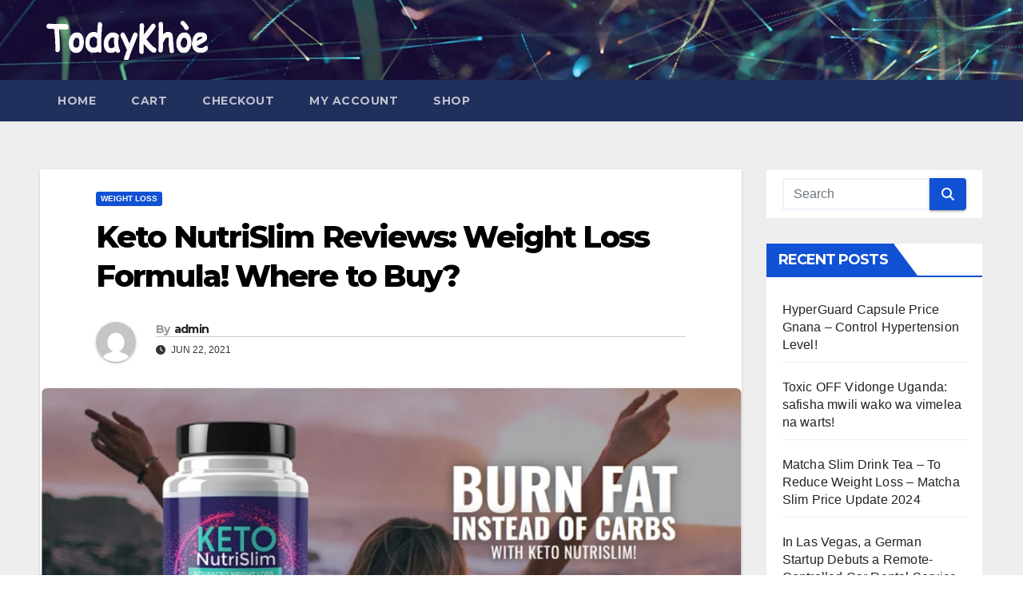

--- FILE ---
content_type: text/html; charset=UTF-8
request_url: https://www.todaykhoe.com/keto-nutrislim-reviews/
body_size: 38224
content:
<!DOCTYPE html>
<html lang="en-US">
<head>
<meta charset="UTF-8">
<meta name="viewport" content="width=device-width, initial-scale=1">
<link rel="profile" href="http://gmpg.org/xfn/11">
<style>
#wpadminbar #wp-admin-bar-wccp_free_top_button .ab-icon:before {
	content: "\f160";
	color: #02CA02;
	top: 3px;
}
#wpadminbar #wp-admin-bar-wccp_free_top_button .ab-icon {
	transform: rotate(45deg);
}
</style>
<meta name='robots' content='index, follow, max-image-preview:large, max-snippet:-1, max-video-preview:-1' />
<link rel="alternate" hreflang="en" href="https://www.todaykhoe.com/keto-nutrislim-reviews/" />
<link rel="alternate" hreflang="x-default" href="https://www.todaykhoe.com/keto-nutrislim-reviews/" />

	<!-- This site is optimized with the Yoast SEO plugin v26.7 - https://yoast.com/wordpress/plugins/seo/ -->
	<title>Keto NutriSlim Reviews: Weight Loss Formula! Where to Buy?</title>
	<meta name="description" content="Keto Nutrislim is one of the extraordinary &amp; complementary slimming preparation that assist you to take your weight off comfortably." />
	<link rel="canonical" href="https://www.todaykhoe.com/keto-nutrislim-reviews/" />
	<meta property="og:locale" content="en_US" />
	<meta property="og:type" content="article" />
	<meta property="og:title" content="Keto NutriSlim Reviews: Weight Loss Formula! Where to Buy?" />
	<meta property="og:description" content="Keto Nutrislim is one of the extraordinary &amp; complementary slimming preparation that assist you to take your weight off comfortably." />
	<meta property="og:url" content="https://www.todaykhoe.com/keto-nutrislim-reviews/" />
	<meta property="og:site_name" content="TodayKhỏe.Com" />
	<meta property="article:published_time" content="2021-06-22T12:03:46+00:00" />
	<meta property="article:modified_time" content="2021-06-22T12:06:40+00:00" />
	<meta property="og:image" content="https://www.todaykhoe.com/wp-content/uploads/2021/06/Keto.png" />
	<meta property="og:image:width" content="1430" />
	<meta property="og:image:height" content="572" />
	<meta property="og:image:type" content="image/png" />
	<meta name="author" content="admin" />
	<meta name="twitter:card" content="summary_large_image" />
	<meta name="twitter:label1" content="Written by" />
	<meta name="twitter:data1" content="admin" />
	<meta name="twitter:label2" content="Est. reading time" />
	<meta name="twitter:data2" content="16 minutes" />
	<script type="application/ld+json" class="yoast-schema-graph">{"@context":"https://schema.org","@graph":[{"@type":"Article","@id":"https://www.todaykhoe.com/keto-nutrislim-reviews/#article","isPartOf":{"@id":"https://www.todaykhoe.com/keto-nutrislim-reviews/"},"author":{"name":"admin","@id":"https://www.todaykhoe.com/#/schema/person/8f3babbefbd87fe004c0aff7b7ddccc7"},"headline":"Keto NutriSlim Reviews: Weight Loss Formula! Where to Buy?","datePublished":"2021-06-22T12:03:46+00:00","dateModified":"2021-06-22T12:06:40+00:00","mainEntityOfPage":{"@id":"https://www.todaykhoe.com/keto-nutrislim-reviews/"},"wordCount":3450,"commentCount":0,"publisher":{"@id":"https://www.todaykhoe.com/#organization"},"image":{"@id":"https://www.todaykhoe.com/keto-nutrislim-reviews/#primaryimage"},"thumbnailUrl":"https://www.todaykhoe.com/wp-content/uploads/2021/06/Keto.png","articleSection":["Weight Loss"],"inLanguage":"en-US","potentialAction":[{"@type":"CommentAction","name":"Comment","target":["https://www.todaykhoe.com/keto-nutrislim-reviews/#respond"]}]},{"@type":"WebPage","@id":"https://www.todaykhoe.com/keto-nutrislim-reviews/","url":"https://www.todaykhoe.com/keto-nutrislim-reviews/","name":"Keto NutriSlim Reviews: Weight Loss Formula! Where to Buy?","isPartOf":{"@id":"https://www.todaykhoe.com/#website"},"primaryImageOfPage":{"@id":"https://www.todaykhoe.com/keto-nutrislim-reviews/#primaryimage"},"image":{"@id":"https://www.todaykhoe.com/keto-nutrislim-reviews/#primaryimage"},"thumbnailUrl":"https://www.todaykhoe.com/wp-content/uploads/2021/06/Keto.png","datePublished":"2021-06-22T12:03:46+00:00","dateModified":"2021-06-22T12:06:40+00:00","description":"Keto Nutrislim is one of the extraordinary & complementary slimming preparation that assist you to take your weight off comfortably.","breadcrumb":{"@id":"https://www.todaykhoe.com/keto-nutrislim-reviews/#breadcrumb"},"inLanguage":"en-US","potentialAction":[{"@type":"ReadAction","target":["https://www.todaykhoe.com/keto-nutrislim-reviews/"]}]},{"@type":"ImageObject","inLanguage":"en-US","@id":"https://www.todaykhoe.com/keto-nutrislim-reviews/#primaryimage","url":"https://www.todaykhoe.com/wp-content/uploads/2021/06/Keto.png","contentUrl":"https://www.todaykhoe.com/wp-content/uploads/2021/06/Keto.png","width":1430,"height":572,"caption":"Keto NutriSlim Reviews"},{"@type":"BreadcrumbList","@id":"https://www.todaykhoe.com/keto-nutrislim-reviews/#breadcrumb","itemListElement":[{"@type":"ListItem","position":1,"name":"Home","item":"https://www.todaykhoe.com/"},{"@type":"ListItem","position":2,"name":"Keto NutriSlim Reviews: Weight Loss Formula! Where to Buy?"}]},{"@type":"WebSite","@id":"https://www.todaykhoe.com/#website","url":"https://www.todaykhoe.com/","name":"TodayKhỏe.Com","description":"Healthy Today, Fitness, Nutrition, Beauty, News!","publisher":{"@id":"https://www.todaykhoe.com/#organization"},"potentialAction":[{"@type":"SearchAction","target":{"@type":"EntryPoint","urlTemplate":"https://www.todaykhoe.com/?s={search_term_string}"},"query-input":{"@type":"PropertyValueSpecification","valueRequired":true,"valueName":"search_term_string"}}],"inLanguage":"en-US"},{"@type":"Organization","@id":"https://www.todaykhoe.com/#organization","name":"TodayKhỏe.Com","url":"https://www.todaykhoe.com/","logo":{"@type":"ImageObject","inLanguage":"en-US","@id":"https://www.todaykhoe.com/#/schema/logo/image/","url":"https://www.todaykhoe.com/wp-content/uploads/2025/04/Todaykhoe.png","contentUrl":"https://www.todaykhoe.com/wp-content/uploads/2025/04/Todaykhoe.png","width":706,"height":159,"caption":"TodayKhỏe.Com"},"image":{"@id":"https://www.todaykhoe.com/#/schema/logo/image/"}},{"@type":"Person","@id":"https://www.todaykhoe.com/#/schema/person/8f3babbefbd87fe004c0aff7b7ddccc7","name":"admin","image":{"@type":"ImageObject","inLanguage":"en-US","@id":"https://www.todaykhoe.com/#/schema/person/image/","url":"https://secure.gravatar.com/avatar/e54d7341ba7a4f13346f5f05cd4e53860c679bf0284ba43bcc0f7c6069d43e27?s=96&d=mm&r=g","contentUrl":"https://secure.gravatar.com/avatar/e54d7341ba7a4f13346f5f05cd4e53860c679bf0284ba43bcc0f7c6069d43e27?s=96&d=mm&r=g","caption":"admin"},"sameAs":["https://todaykhoe.com"],"url":"https://www.todaykhoe.com/author/admin/"}]}</script>
	<!-- / Yoast SEO plugin. -->


<link rel='dns-prefetch' href='//fonts.googleapis.com' />
<link rel="alternate" type="application/rss+xml" title="TodayKhỏe.Com &raquo; Feed" href="https://www.todaykhoe.com/feed/" />
<link rel="alternate" type="application/rss+xml" title="TodayKhỏe.Com &raquo; Comments Feed" href="https://www.todaykhoe.com/comments/feed/" />
<link rel="alternate" title="oEmbed (JSON)" type="application/json+oembed" href="https://www.todaykhoe.com/wp-json/oembed/1.0/embed?url=https%3A%2F%2Fwww.todaykhoe.com%2Fketo-nutrislim-reviews%2F" />
<link rel="alternate" title="oEmbed (XML)" type="text/xml+oembed" href="https://www.todaykhoe.com/wp-json/oembed/1.0/embed?url=https%3A%2F%2Fwww.todaykhoe.com%2Fketo-nutrislim-reviews%2F&#038;format=xml" />
<style id='wp-img-auto-sizes-contain-inline-css'>
img:is([sizes=auto i],[sizes^="auto," i]){contain-intrinsic-size:3000px 1500px}
/*# sourceURL=wp-img-auto-sizes-contain-inline-css */
</style>

<style id='wp-emoji-styles-inline-css'>

	img.wp-smiley, img.emoji {
		display: inline !important;
		border: none !important;
		box-shadow: none !important;
		height: 1em !important;
		width: 1em !important;
		margin: 0 0.07em !important;
		vertical-align: -0.1em !important;
		background: none !important;
		padding: 0 !important;
	}
/*# sourceURL=wp-emoji-styles-inline-css */
</style>
<link rel='stylesheet' id='wp-block-library-css' href='https://www.todaykhoe.com/wp-includes/css/dist/block-library/style.min.css?ver=6.9' media='all' />
<link rel='stylesheet' id='wc-blocks-style-css' href='https://www.todaykhoe.com/wp-content/plugins/woocommerce/assets/client/blocks/wc-blocks.css?ver=wc-10.4.3' media='all' />
<style id='global-styles-inline-css'>
:root{--wp--preset--aspect-ratio--square: 1;--wp--preset--aspect-ratio--4-3: 4/3;--wp--preset--aspect-ratio--3-4: 3/4;--wp--preset--aspect-ratio--3-2: 3/2;--wp--preset--aspect-ratio--2-3: 2/3;--wp--preset--aspect-ratio--16-9: 16/9;--wp--preset--aspect-ratio--9-16: 9/16;--wp--preset--color--black: #000000;--wp--preset--color--cyan-bluish-gray: #abb8c3;--wp--preset--color--white: #ffffff;--wp--preset--color--pale-pink: #f78da7;--wp--preset--color--vivid-red: #cf2e2e;--wp--preset--color--luminous-vivid-orange: #ff6900;--wp--preset--color--luminous-vivid-amber: #fcb900;--wp--preset--color--light-green-cyan: #7bdcb5;--wp--preset--color--vivid-green-cyan: #00d084;--wp--preset--color--pale-cyan-blue: #8ed1fc;--wp--preset--color--vivid-cyan-blue: #0693e3;--wp--preset--color--vivid-purple: #9b51e0;--wp--preset--gradient--vivid-cyan-blue-to-vivid-purple: linear-gradient(135deg,rgb(6,147,227) 0%,rgb(155,81,224) 100%);--wp--preset--gradient--light-green-cyan-to-vivid-green-cyan: linear-gradient(135deg,rgb(122,220,180) 0%,rgb(0,208,130) 100%);--wp--preset--gradient--luminous-vivid-amber-to-luminous-vivid-orange: linear-gradient(135deg,rgb(252,185,0) 0%,rgb(255,105,0) 100%);--wp--preset--gradient--luminous-vivid-orange-to-vivid-red: linear-gradient(135deg,rgb(255,105,0) 0%,rgb(207,46,46) 100%);--wp--preset--gradient--very-light-gray-to-cyan-bluish-gray: linear-gradient(135deg,rgb(238,238,238) 0%,rgb(169,184,195) 100%);--wp--preset--gradient--cool-to-warm-spectrum: linear-gradient(135deg,rgb(74,234,220) 0%,rgb(151,120,209) 20%,rgb(207,42,186) 40%,rgb(238,44,130) 60%,rgb(251,105,98) 80%,rgb(254,248,76) 100%);--wp--preset--gradient--blush-light-purple: linear-gradient(135deg,rgb(255,206,236) 0%,rgb(152,150,240) 100%);--wp--preset--gradient--blush-bordeaux: linear-gradient(135deg,rgb(254,205,165) 0%,rgb(254,45,45) 50%,rgb(107,0,62) 100%);--wp--preset--gradient--luminous-dusk: linear-gradient(135deg,rgb(255,203,112) 0%,rgb(199,81,192) 50%,rgb(65,88,208) 100%);--wp--preset--gradient--pale-ocean: linear-gradient(135deg,rgb(255,245,203) 0%,rgb(182,227,212) 50%,rgb(51,167,181) 100%);--wp--preset--gradient--electric-grass: linear-gradient(135deg,rgb(202,248,128) 0%,rgb(113,206,126) 100%);--wp--preset--gradient--midnight: linear-gradient(135deg,rgb(2,3,129) 0%,rgb(40,116,252) 100%);--wp--preset--font-size--small: 13px;--wp--preset--font-size--medium: 20px;--wp--preset--font-size--large: 36px;--wp--preset--font-size--x-large: 42px;--wp--preset--spacing--20: 0.44rem;--wp--preset--spacing--30: 0.67rem;--wp--preset--spacing--40: 1rem;--wp--preset--spacing--50: 1.5rem;--wp--preset--spacing--60: 2.25rem;--wp--preset--spacing--70: 3.38rem;--wp--preset--spacing--80: 5.06rem;--wp--preset--shadow--natural: 6px 6px 9px rgba(0, 0, 0, 0.2);--wp--preset--shadow--deep: 12px 12px 50px rgba(0, 0, 0, 0.4);--wp--preset--shadow--sharp: 6px 6px 0px rgba(0, 0, 0, 0.2);--wp--preset--shadow--outlined: 6px 6px 0px -3px rgb(255, 255, 255), 6px 6px rgb(0, 0, 0);--wp--preset--shadow--crisp: 6px 6px 0px rgb(0, 0, 0);}:where(.is-layout-flex){gap: 0.5em;}:where(.is-layout-grid){gap: 0.5em;}body .is-layout-flex{display: flex;}.is-layout-flex{flex-wrap: wrap;align-items: center;}.is-layout-flex > :is(*, div){margin: 0;}body .is-layout-grid{display: grid;}.is-layout-grid > :is(*, div){margin: 0;}:where(.wp-block-columns.is-layout-flex){gap: 2em;}:where(.wp-block-columns.is-layout-grid){gap: 2em;}:where(.wp-block-post-template.is-layout-flex){gap: 1.25em;}:where(.wp-block-post-template.is-layout-grid){gap: 1.25em;}.has-black-color{color: var(--wp--preset--color--black) !important;}.has-cyan-bluish-gray-color{color: var(--wp--preset--color--cyan-bluish-gray) !important;}.has-white-color{color: var(--wp--preset--color--white) !important;}.has-pale-pink-color{color: var(--wp--preset--color--pale-pink) !important;}.has-vivid-red-color{color: var(--wp--preset--color--vivid-red) !important;}.has-luminous-vivid-orange-color{color: var(--wp--preset--color--luminous-vivid-orange) !important;}.has-luminous-vivid-amber-color{color: var(--wp--preset--color--luminous-vivid-amber) !important;}.has-light-green-cyan-color{color: var(--wp--preset--color--light-green-cyan) !important;}.has-vivid-green-cyan-color{color: var(--wp--preset--color--vivid-green-cyan) !important;}.has-pale-cyan-blue-color{color: var(--wp--preset--color--pale-cyan-blue) !important;}.has-vivid-cyan-blue-color{color: var(--wp--preset--color--vivid-cyan-blue) !important;}.has-vivid-purple-color{color: var(--wp--preset--color--vivid-purple) !important;}.has-black-background-color{background-color: var(--wp--preset--color--black) !important;}.has-cyan-bluish-gray-background-color{background-color: var(--wp--preset--color--cyan-bluish-gray) !important;}.has-white-background-color{background-color: var(--wp--preset--color--white) !important;}.has-pale-pink-background-color{background-color: var(--wp--preset--color--pale-pink) !important;}.has-vivid-red-background-color{background-color: var(--wp--preset--color--vivid-red) !important;}.has-luminous-vivid-orange-background-color{background-color: var(--wp--preset--color--luminous-vivid-orange) !important;}.has-luminous-vivid-amber-background-color{background-color: var(--wp--preset--color--luminous-vivid-amber) !important;}.has-light-green-cyan-background-color{background-color: var(--wp--preset--color--light-green-cyan) !important;}.has-vivid-green-cyan-background-color{background-color: var(--wp--preset--color--vivid-green-cyan) !important;}.has-pale-cyan-blue-background-color{background-color: var(--wp--preset--color--pale-cyan-blue) !important;}.has-vivid-cyan-blue-background-color{background-color: var(--wp--preset--color--vivid-cyan-blue) !important;}.has-vivid-purple-background-color{background-color: var(--wp--preset--color--vivid-purple) !important;}.has-black-border-color{border-color: var(--wp--preset--color--black) !important;}.has-cyan-bluish-gray-border-color{border-color: var(--wp--preset--color--cyan-bluish-gray) !important;}.has-white-border-color{border-color: var(--wp--preset--color--white) !important;}.has-pale-pink-border-color{border-color: var(--wp--preset--color--pale-pink) !important;}.has-vivid-red-border-color{border-color: var(--wp--preset--color--vivid-red) !important;}.has-luminous-vivid-orange-border-color{border-color: var(--wp--preset--color--luminous-vivid-orange) !important;}.has-luminous-vivid-amber-border-color{border-color: var(--wp--preset--color--luminous-vivid-amber) !important;}.has-light-green-cyan-border-color{border-color: var(--wp--preset--color--light-green-cyan) !important;}.has-vivid-green-cyan-border-color{border-color: var(--wp--preset--color--vivid-green-cyan) !important;}.has-pale-cyan-blue-border-color{border-color: var(--wp--preset--color--pale-cyan-blue) !important;}.has-vivid-cyan-blue-border-color{border-color: var(--wp--preset--color--vivid-cyan-blue) !important;}.has-vivid-purple-border-color{border-color: var(--wp--preset--color--vivid-purple) !important;}.has-vivid-cyan-blue-to-vivid-purple-gradient-background{background: var(--wp--preset--gradient--vivid-cyan-blue-to-vivid-purple) !important;}.has-light-green-cyan-to-vivid-green-cyan-gradient-background{background: var(--wp--preset--gradient--light-green-cyan-to-vivid-green-cyan) !important;}.has-luminous-vivid-amber-to-luminous-vivid-orange-gradient-background{background: var(--wp--preset--gradient--luminous-vivid-amber-to-luminous-vivid-orange) !important;}.has-luminous-vivid-orange-to-vivid-red-gradient-background{background: var(--wp--preset--gradient--luminous-vivid-orange-to-vivid-red) !important;}.has-very-light-gray-to-cyan-bluish-gray-gradient-background{background: var(--wp--preset--gradient--very-light-gray-to-cyan-bluish-gray) !important;}.has-cool-to-warm-spectrum-gradient-background{background: var(--wp--preset--gradient--cool-to-warm-spectrum) !important;}.has-blush-light-purple-gradient-background{background: var(--wp--preset--gradient--blush-light-purple) !important;}.has-blush-bordeaux-gradient-background{background: var(--wp--preset--gradient--blush-bordeaux) !important;}.has-luminous-dusk-gradient-background{background: var(--wp--preset--gradient--luminous-dusk) !important;}.has-pale-ocean-gradient-background{background: var(--wp--preset--gradient--pale-ocean) !important;}.has-electric-grass-gradient-background{background: var(--wp--preset--gradient--electric-grass) !important;}.has-midnight-gradient-background{background: var(--wp--preset--gradient--midnight) !important;}.has-small-font-size{font-size: var(--wp--preset--font-size--small) !important;}.has-medium-font-size{font-size: var(--wp--preset--font-size--medium) !important;}.has-large-font-size{font-size: var(--wp--preset--font-size--large) !important;}.has-x-large-font-size{font-size: var(--wp--preset--font-size--x-large) !important;}
/*# sourceURL=global-styles-inline-css */
</style>

<style id='classic-theme-styles-inline-css'>
/*! This file is auto-generated */
.wp-block-button__link{color:#fff;background-color:#32373c;border-radius:9999px;box-shadow:none;text-decoration:none;padding:calc(.667em + 2px) calc(1.333em + 2px);font-size:1.125em}.wp-block-file__button{background:#32373c;color:#fff;text-decoration:none}
/*# sourceURL=/wp-includes/css/classic-themes.min.css */
</style>
<link rel='stylesheet' id='gn-frontend-gnfollow-style-css' href='https://www.todaykhoe.com/wp-content/plugins/gn-publisher/assets/css/gn-frontend-gnfollow.min.css?ver=1.5.26' media='all' />
<link rel='stylesheet' id='woocommerce-layout-css' href='https://www.todaykhoe.com/wp-content/plugins/woocommerce/assets/css/woocommerce-layout.css?ver=10.4.3' media='all' />
<link rel='stylesheet' id='woocommerce-smallscreen-css' href='https://www.todaykhoe.com/wp-content/plugins/woocommerce/assets/css/woocommerce-smallscreen.css?ver=10.4.3' media='only screen and (max-width: 768px)' />
<link rel='stylesheet' id='woocommerce-general-css' href='https://www.todaykhoe.com/wp-content/plugins/woocommerce/assets/css/woocommerce.css?ver=10.4.3' media='all' />
<style id='woocommerce-inline-inline-css'>
.woocommerce form .form-row .required { visibility: visible; }
/*# sourceURL=woocommerce-inline-inline-css */
</style>
<link rel='stylesheet' id='newsup-fonts-css' href='//fonts.googleapis.com/css?family=Montserrat%3A400%2C500%2C700%2C800%7CWork%2BSans%3A300%2C400%2C500%2C600%2C700%2C800%2C900%26display%3Dswap&#038;subset=latin%2Clatin-ext' media='all' />
<link rel='stylesheet' id='bootstrap-css' href='https://www.todaykhoe.com/wp-content/themes/newsup/css/bootstrap.css?ver=6.9' media='all' />
<link rel='stylesheet' id='newsup-style-css' href='https://www.todaykhoe.com/wp-content/themes/newsup/style.css?ver=6.9' media='all' />
<link rel='stylesheet' id='newsup-default-css' href='https://www.todaykhoe.com/wp-content/themes/newsup/css/colors/default.css?ver=6.9' media='all' />
<link rel='stylesheet' id='font-awesome-5-all-css' href='https://www.todaykhoe.com/wp-content/themes/newsup/css/font-awesome/css/all.min.css?ver=6.9' media='all' />
<link rel='stylesheet' id='font-awesome-4-shim-css' href='https://www.todaykhoe.com/wp-content/themes/newsup/css/font-awesome/css/v4-shims.min.css?ver=6.9' media='all' />
<link rel='stylesheet' id='owl-carousel-css' href='https://www.todaykhoe.com/wp-content/themes/newsup/css/owl.carousel.css?ver=6.9' media='all' />
<link rel='stylesheet' id='smartmenus-css' href='https://www.todaykhoe.com/wp-content/themes/newsup/css/jquery.smartmenus.bootstrap.css?ver=6.9' media='all' />
<link rel='stylesheet' id='newsup-custom-css-css' href='https://www.todaykhoe.com/wp-content/themes/newsup/inc/ansar/customize/css/customizer.css?ver=1.0' media='all' />
<link rel='stylesheet' id='newsup-woocommerce-style-css' href='https://www.todaykhoe.com/wp-content/themes/newsup/css/woocommerce.css?ver=6.9' media='all' />
<script src="https://www.todaykhoe.com/wp-includes/js/jquery/jquery.min.js?ver=3.7.1" id="jquery-core-js"></script>
<script src="https://www.todaykhoe.com/wp-includes/js/jquery/jquery-migrate.min.js?ver=3.4.1" id="jquery-migrate-js"></script>
<script src="https://www.todaykhoe.com/wp-content/plugins/woocommerce/assets/js/jquery-blockui/jquery.blockUI.min.js?ver=2.7.0-wc.10.4.3" id="wc-jquery-blockui-js" defer data-wp-strategy="defer"></script>
<script id="wc-add-to-cart-js-extra">
var wc_add_to_cart_params = {"ajax_url":"/wp-admin/admin-ajax.php","wc_ajax_url":"/?wc-ajax=%%endpoint%%","i18n_view_cart":"View cart","cart_url":"https://www.todaykhoe.com/cart/","is_cart":"","cart_redirect_after_add":"no"};
//# sourceURL=wc-add-to-cart-js-extra
</script>
<script src="https://www.todaykhoe.com/wp-content/plugins/woocommerce/assets/js/frontend/add-to-cart.min.js?ver=10.4.3" id="wc-add-to-cart-js" defer data-wp-strategy="defer"></script>
<script src="https://www.todaykhoe.com/wp-content/plugins/woocommerce/assets/js/js-cookie/js.cookie.min.js?ver=2.1.4-wc.10.4.3" id="wc-js-cookie-js" defer data-wp-strategy="defer"></script>
<script id="woocommerce-js-extra">
var woocommerce_params = {"ajax_url":"/wp-admin/admin-ajax.php","wc_ajax_url":"/?wc-ajax=%%endpoint%%","i18n_password_show":"Show password","i18n_password_hide":"Hide password"};
//# sourceURL=woocommerce-js-extra
</script>
<script src="https://www.todaykhoe.com/wp-content/plugins/woocommerce/assets/js/frontend/woocommerce.min.js?ver=10.4.3" id="woocommerce-js" defer data-wp-strategy="defer"></script>
<script src="https://www.todaykhoe.com/wp-content/themes/newsup/js/navigation.js?ver=6.9" id="newsup-navigation-js"></script>
<script src="https://www.todaykhoe.com/wp-content/themes/newsup/js/bootstrap.js?ver=6.9" id="bootstrap-js"></script>
<script src="https://www.todaykhoe.com/wp-content/themes/newsup/js/owl.carousel.min.js?ver=6.9" id="owl-carousel-min-js"></script>
<script src="https://www.todaykhoe.com/wp-content/themes/newsup/js/jquery.smartmenus.js?ver=6.9" id="smartmenus-js-js"></script>
<script src="https://www.todaykhoe.com/wp-content/themes/newsup/js/jquery.smartmenus.bootstrap.js?ver=6.9" id="bootstrap-smartmenus-js-js"></script>
<script src="https://www.todaykhoe.com/wp-content/themes/newsup/js/jquery.marquee.js?ver=6.9" id="newsup-marquee-js-js"></script>
<script src="https://www.todaykhoe.com/wp-content/themes/newsup/js/main.js?ver=6.9" id="newsup-main-js-js"></script>
<link rel="https://api.w.org/" href="https://www.todaykhoe.com/wp-json/" /><link rel="alternate" title="JSON" type="application/json" href="https://www.todaykhoe.com/wp-json/wp/v2/posts/6966" /><link rel="EditURI" type="application/rsd+xml" title="RSD" href="https://www.todaykhoe.com/xmlrpc.php?rsd" />
<meta name="generator" content="WordPress 6.9" />
<meta name="generator" content="WooCommerce 10.4.3" />
<link rel='shortlink' href='https://www.todaykhoe.com/?p=6966' />
<meta name="generator" content="WPML ver:4.5.14 stt:48,5,24,64,6,7,61,22,9,37,1,15,4,65,3,13,21,23,25,19,27,28,29,31,32,33,62,36,40,41,44,45,49,10,46,2,52,53,54,57;" />
<script id="wpcp_disable_selection" type="text/javascript">
var image_save_msg='You are not allowed to save images!';
	var no_menu_msg='Context Menu disabled!';
	var smessage = "Content is protected !!";

function disableEnterKey(e)
{
	var elemtype = e.target.tagName;
	
	elemtype = elemtype.toUpperCase();
	
	if (elemtype == "TEXT" || elemtype == "TEXTAREA" || elemtype == "INPUT" || elemtype == "PASSWORD" || elemtype == "SELECT" || elemtype == "OPTION" || elemtype == "EMBED")
	{
		elemtype = 'TEXT';
	}
	
	if (e.ctrlKey){
     var key;
     if(window.event)
          key = window.event.keyCode;     //IE
     else
          key = e.which;     //firefox (97)
    //if (key != 17) alert(key);
     if (elemtype!= 'TEXT' && (key == 97 || key == 65 || key == 67 || key == 99 || key == 88 || key == 120 || key == 26 || key == 85  || key == 86 || key == 83 || key == 43 || key == 73))
     {
		if(wccp_free_iscontenteditable(e)) return true;
		show_wpcp_message('You are not allowed to copy content or view source');
		return false;
     }else
     	return true;
     }
}


/*For contenteditable tags*/
function wccp_free_iscontenteditable(e)
{
	var e = e || window.event; // also there is no e.target property in IE. instead IE uses window.event.srcElement
  	
	var target = e.target || e.srcElement;

	var elemtype = e.target.nodeName;
	
	elemtype = elemtype.toUpperCase();
	
	var iscontenteditable = "false";
		
	if(typeof target.getAttribute!="undefined" ) iscontenteditable = target.getAttribute("contenteditable"); // Return true or false as string
	
	var iscontenteditable2 = false;
	
	if(typeof target.isContentEditable!="undefined" ) iscontenteditable2 = target.isContentEditable; // Return true or false as boolean

	if(target.parentElement.isContentEditable) iscontenteditable2 = true;
	
	if (iscontenteditable == "true" || iscontenteditable2 == true)
	{
		if(typeof target.style!="undefined" ) target.style.cursor = "text";
		
		return true;
	}
}

////////////////////////////////////
function disable_copy(e)
{	
	var e = e || window.event; // also there is no e.target property in IE. instead IE uses window.event.srcElement
	
	var elemtype = e.target.tagName;
	
	elemtype = elemtype.toUpperCase();
	
	if (elemtype == "TEXT" || elemtype == "TEXTAREA" || elemtype == "INPUT" || elemtype == "PASSWORD" || elemtype == "SELECT" || elemtype == "OPTION" || elemtype == "EMBED")
	{
		elemtype = 'TEXT';
	}
	
	if(wccp_free_iscontenteditable(e)) return true;
	
	var isSafari = /Safari/.test(navigator.userAgent) && /Apple Computer/.test(navigator.vendor);
	
	var checker_IMG = '';
	if (elemtype == "IMG" && checker_IMG == 'checked' && e.detail >= 2) {show_wpcp_message(alertMsg_IMG);return false;}
	if (elemtype != "TEXT")
	{
		if (smessage !== "" && e.detail == 2)
			show_wpcp_message(smessage);
		
		if (isSafari)
			return true;
		else
			return false;
	}	
}

//////////////////////////////////////////
function disable_copy_ie()
{
	var e = e || window.event;
	var elemtype = window.event.srcElement.nodeName;
	elemtype = elemtype.toUpperCase();
	if(wccp_free_iscontenteditable(e)) return true;
	if (elemtype == "IMG") {show_wpcp_message(alertMsg_IMG);return false;}
	if (elemtype != "TEXT" && elemtype != "TEXTAREA" && elemtype != "INPUT" && elemtype != "PASSWORD" && elemtype != "SELECT" && elemtype != "OPTION" && elemtype != "EMBED")
	{
		return false;
	}
}	
function reEnable()
{
	return true;
}
document.onkeydown = disableEnterKey;
document.onselectstart = disable_copy_ie;
if(navigator.userAgent.indexOf('MSIE')==-1)
{
	document.onmousedown = disable_copy;
	document.onclick = reEnable;
}
function disableSelection(target)
{
    //For IE This code will work
    if (typeof target.onselectstart!="undefined")
    target.onselectstart = disable_copy_ie;
    
    //For Firefox This code will work
    else if (typeof target.style.MozUserSelect!="undefined")
    {target.style.MozUserSelect="none";}
    
    //All other  (ie: Opera) This code will work
    else
    target.onmousedown=function(){return false}
    target.style.cursor = "default";
}
//Calling the JS function directly just after body load
window.onload = function(){disableSelection(document.body);};

//////////////////special for safari Start////////////////
var onlongtouch;
var timer;
var touchduration = 1000; //length of time we want the user to touch before we do something

var elemtype = "";
function touchstart(e) {
	var e = e || window.event;
  // also there is no e.target property in IE.
  // instead IE uses window.event.srcElement
  	var target = e.target || e.srcElement;
	
	elemtype = window.event.srcElement.nodeName;
	
	elemtype = elemtype.toUpperCase();
	
	if(!wccp_pro_is_passive()) e.preventDefault();
	if (!timer) {
		timer = setTimeout(onlongtouch, touchduration);
	}
}

function touchend() {
    //stops short touches from firing the event
    if (timer) {
        clearTimeout(timer);
        timer = null;
    }
	onlongtouch();
}

onlongtouch = function(e) { //this will clear the current selection if anything selected
	
	if (elemtype != "TEXT" && elemtype != "TEXTAREA" && elemtype != "INPUT" && elemtype != "PASSWORD" && elemtype != "SELECT" && elemtype != "EMBED" && elemtype != "OPTION")	
	{
		if (window.getSelection) {
			if (window.getSelection().empty) {  // Chrome
			window.getSelection().empty();
			} else if (window.getSelection().removeAllRanges) {  // Firefox
			window.getSelection().removeAllRanges();
			}
		} else if (document.selection) {  // IE?
			document.selection.empty();
		}
		return false;
	}
};

document.addEventListener("DOMContentLoaded", function(event) { 
    window.addEventListener("touchstart", touchstart, false);
    window.addEventListener("touchend", touchend, false);
});

function wccp_pro_is_passive() {

  var cold = false,
  hike = function() {};

  try {
	  const object1 = {};
  var aid = Object.defineProperty(object1, 'passive', {
  get() {cold = true}
  });
  window.addEventListener('test', hike, aid);
  window.removeEventListener('test', hike, aid);
  } catch (e) {}

  return cold;
}
/*special for safari End*/
</script>
<script id="wpcp_disable_Right_Click" type="text/javascript">
document.ondragstart = function() { return false;}
	function nocontext(e) {
	   return false;
	}
	document.oncontextmenu = nocontext;
</script>
<style>
.unselectable
{
-moz-user-select:none;
-webkit-user-select:none;
cursor: default;
}
html
{
-webkit-touch-callout: none;
-webkit-user-select: none;
-khtml-user-select: none;
-moz-user-select: none;
-ms-user-select: none;
user-select: none;
-webkit-tap-highlight-color: rgba(0,0,0,0);
}
</style>
<script id="wpcp_css_disable_selection" type="text/javascript">
var e = document.getElementsByTagName('body')[0];
if(e)
{
	e.setAttribute('unselectable',"on");
}
</script>
 
<style type="text/css" id="custom-background-css">
    .wrapper { background-color: #eee; }
</style>
	<noscript><style>.woocommerce-product-gallery{ opacity: 1 !important; }</style></noscript>
	<style>.recentcomments a{display:inline !important;padding:0 !important;margin:0 !important;}</style>    <style type="text/css">
            .site-title,
        .site-description {
            position: absolute;
            clip: rect(1px, 1px, 1px, 1px);
        }
        </style>
    <link rel="icon" href="https://www.todaykhoe.com/wp-content/uploads/2025/04/cropped-favicon-today-32x32.png" sizes="32x32" />
<link rel="icon" href="https://www.todaykhoe.com/wp-content/uploads/2025/04/cropped-favicon-today-192x192.png" sizes="192x192" />
<link rel="apple-touch-icon" href="https://www.todaykhoe.com/wp-content/uploads/2025/04/cropped-favicon-today-180x180.png" />
<meta name="msapplication-TileImage" content="https://www.todaykhoe.com/wp-content/uploads/2025/04/cropped-favicon-today-270x270.png" />

<script type="application/ld+json" class="gnpub-schema-markup-output">
{"@context":"https:\/\/schema.org\/","@type":"NewsArticle","@id":"https:\/\/www.todaykhoe.com\/keto-nutrislim-reviews\/#newsarticle","url":"https:\/\/www.todaykhoe.com\/keto-nutrislim-reviews\/","image":{"@type":"ImageObject","url":"https:\/\/www.todaykhoe.com\/wp-content\/uploads\/2021\/06\/Keto-150x150.png","width":150,"height":150},"headline":"Keto NutriSlim Reviews: Weight Loss Formula! Where to Buy?","mainEntityOfPage":"https:\/\/www.todaykhoe.com\/keto-nutrislim-reviews\/","datePublished":"2021-06-22T12:03:46+00:00","dateModified":"2021-06-22T12:06:40+00:00","description":"KETO NUTRISLIM is an assurance for the keto dieters who are traveling on a journey where they are trying to achieve all their slimming goals. There are many people in this world who are doing tons of effort to lose their extra pounds from their bodies. But do you think it is that easy? This","articleSection":"Weight Loss","articleBody":"KETO NUTRISLIM is an assurance for the keto dieters who are traveling on a journey where they are trying to achieve all their slimming goals.\r\n\r\nThere are many people in this world who are doing tons of effort to lose their extra pounds from their bodies. But do you think it is that easy?\r\n\r\nThis is one of the complicated tasks in society to commence even. Just to initiate this task we require tons of effort &amp; motivation.\r\n\r\nMotivation is the key to success. And this key is available to few people. Not with each obese guy you will find this key to success. Therefore, they stay in the same situation without any help.\r\n\r\nThe actual thing is energy in the entire journey of weight reduction. Our body produces very low energy in the body because of the slow metabolic rate.\r\n\r\nSlow metabolism is not able to convert the actual amount of energy the body demands to perform its regular tasks. Thus, they face such huge difficulties just at the beginning of this task.\r\n\r\nHere they go through a lot of challenges. And each challenge is excruciating to face. I think you all would have seen that 3 out of 10 obese people successfully completed their weight reduction journey.\r\n\r\nThe rest 7 people stay in the same condition. Motivation is different and energy is different. When you won\u2019t have any energy, then motivation is not going to help you.\r\n\r\nBut if there would be the proper output of energy in your body, then zero to some motivation will also be going to help you in the beginning and at any point in your journey.\r\n\r\nSo, this is something else you have to fight with. In your weight-lowering journey, we have to fight with ourselves not any other thing.\r\n\r\nThe biology of the body is the main reason that makes it extra difficult for the person to shed their weight away from the body.\r\n\r\nIf you are successful in managing your biological functioning of the body, then you have to find a direct way to your weight loss goals.\r\n\r\nIn all these things, people need motivation and a higher level of energy as every step has some new &amp; unbelievable challenges to deal with.\r\n\r\nMany people lose in this game, but some also achieve victory. We can\u2019t also underestimate that some people still achieve victory without assistance.\r\n\r\nThose who find it too difficult start searching for something else to get help. And we have it for all the needy people. You can read about it here.\r\n\r\n\r\nWhat is Keto Nutrislim?\r\nKeto Nutrislim is a natural and the most convenient way that assists you to burn your excess pounds at a faster rate than you can\u2019t even think.\r\n\r\nAnd this product is completely based on ketosis, a modern way to reduce your unhealthy pounds and reduce the excess problems that you have achieved via obesity or via these excess pounds.\r\n\r\nIf you are also entangled in obesity by some of the issues and have reached a level where you finding it\u2019s too excruciating to lose your weight, then you need Keto Nutrislim.\r\n\r\nYou must have this solution if you want the body to return to its normal shape in which it should always be. We all must maintain a healthy weight, but it\u2019s not possible with everybody.\r\n\r\nEven nowadays, the unhealthy weight we can find anywhere. Nobody is in their weight proportion to their age. Some teenagers have too large a body size and even adults can\u2019t even consider adults in front of those teenagers.\r\n\r\nThese are just the mutations and all such changes that have walked into our genes. This mutation is caused all due to living a stagnant lifestyle and a lifestyle where you don\u2019t worry about your body shape or size.\r\n\r\nNot only these are the factors behind it, but also the advancement of technology is also the biggest factor. Companies are testing 5g networks.\r\n\r\nAs the network spreading its legs around the world, it is causing mutation not with the genes, but also with the overall body.\r\n\r\nKeto Nutrislim is here to tackle &amp; to encounter all the problems causing by all these radiations in your genes so that you can also live a healthy &amp; enjoying life.\r\n\r\nBecause it is based on the ketosis process, you won\u2019t find your fat-burning difficult. Even in a relaxing position, this will be cutting pounds from your body which would be extra or unhealthy.\r\n\r\nSo, your weight loss is going to be so comfortable, but you just have to amend your routine a little to enjoy this life permanently.\r\n\r\nYou will have to change your dieting pattern, include exercising in your routine, and prevent yourself from fast foods, alcohol intake, and smoking.\r\n\r\nFrom all bad habits &amp; unhealthy eating, you must prevent yourself for just a period of 6 months. If you ever want to enjoy a healthy life permanently, then you will have to make these modifications with this course.\r\n\r\nFor effective reduction of fat, it\u2019s necessary to amend your lifestyle for some time. And then you will find a complete change in your life as well as in your body.\r\nAdditives of Keto Nutrislim.\r\nAdditives are everything in the product. Even the effectiveness you will find in the product only because of the additives.\r\n\r\nThese are the things that increase efficiency as well as effectiveness. These are everything in the product. Do you know what, these are everything when it comes to providing you some uniqueness?\r\n\r\nAnd there is only one nutrient in the Keto Nutrislim the Beta-hydroxybutyrate (BHB). No other nutrient has been added to this product. You will not find anything in this.\r\n\r\nAnd do you know what, the BHB is the first ketone your body produces generally &amp; naturally? Yeah, you heard this right, our body produces this ketone naturally.\r\n\r\nBut we are throwing into your body externally or forcefully so that the production of ketone can be started again with full efficiency &amp; stupendously.\r\n\r\nIt's too important for your body to improve ketones production if you want your body to lose weight. You will never be able to lose weight unless your body starts producing ketones.\r\n\r\nAnd when this ketone will reach inside the body, the process of taking necessary &amp; vital actions will be started. You will experience so many changes within 7 days even.\r\n\r\nThis will also give your body an improved level of energy so that you can start your routine exercises. Because energy levels are so down in these people.\r\n\r\nTherefore, the second action on which it focuses is to boost your energy levels. It restricts your body to use carb for producing energy for the body.\r\n\r\nIn normal conditions, our body utilizes only carbohydrates or carbs to fuel up body. But in the case of BHB, your body will be fuel up through the extra fat cells.\r\n\r\nThese fat cells will be burned properly and transferred into the mitochondria so that your energy levels can be intensified.\r\n\r\nBecause of this, you will never face trouble in your weight decreasing journey. Even this is the thing that introduces you to comfort &amp; enjoyment in your journey.\r\n\r\nYou will find it too flawless. This mere nutrient has the potential to take many processes at once in your body to lose your excess or unhealthy pounds without any trouble.\r\n\r\nNothing is thereafter BHB. Still, you will find your body in a healthy and normal body shape. So, there is no need to be in trouble any longer when you have a comfortable way to reach a healthy &amp; attractive body shape you desired.\r\nWhat life changes you must make to lose weight?\r\nBringing a big amendment to your lifestyle can bring you a giant &amp; unbelievable modification in your body shape as well as in size.\r\n\r\nEven you will find it too better to start your own journey by changing your lifestyle. Where you are putting your heel braid efforts, there you get enjoyment when you reach your goals.\r\n\r\nEverything pays you for your efforts. Never forget that. Better to keep a record of each thing that where you start and where you have reached now.\r\n\u2022 Exercising is not going to do anything, but still keeping it in your routine is efficient.\r\nWe all know how inevitable the part of the exercise in our routine whenever we are talking about the decrease or lowering the excess pounds. We even believe that blindly.\r\n\r\nThe thing is exercise is too important but more than that the dieting pattern. Yeah, exercising is good for health, but losing weight doesn\u2019t play any major role.\r\n\r\nAlways remember this. According to some recent researches &amp; studies, they revealed sweating in the gym alone is not going to do anything with your weight-reducing goals.\r\n\r\nTherefore, it\u2019s a time you must restart or reboot your lifestyle. To do exercise, we need energy. And where does energy comes from, it comes from the food you eat.\r\n\r\nI also told you dieting pattern is more important than anything else in achieving your goals. Because exercising brings behavioral changes in the body.\r\n\r\nThey make you a lot hungry and you will starve for food too much. The entire situation can be completely different. Rather than losing these pounds, you can gain some extra.\r\n\u2022 Eat whole, fresh, and active foods.\r\nNow it comes to eating. You can eat veggies and any diet plan you can choose. Better to choose a keto diet plan because this product is also based on ketosis.\r\n\r\nIf you will follow up a keto diet pattern, then it is going to intensify the intensity as well as efficiency of your weight reduction journey.\r\n\r\nThe short thing I am here to explain to you is your calorie-burning rate must be higher than what you are eating. If there would be an opposite condition, then you will not find lucrative results or the results you were desiring.\r\n\r\nBurning calories at a higher rate and too much must be your goal rather than eating higher calories as it has nothing to do with your weight loss plan.\r\n\r\nEven these can destroy your plan. In the beginning, you can lose some pounds, but after something, you can get some extra weight on your body.\r\n\u2022 No rushing.\r\nIn many cases, we always rush to choose our dieting pattern or any exercise routine that we all are trying to maintain.\r\n\r\nEven the researchers &amp; research have found that when you are making food choices in a rush, then you will definitely begin with the unhealthy ones.\r\n\r\nAlways keep in your mind this thing. Any snap decision can lead to choosing an unhealthy pattern. You must give your brain some time to choose something.\r\n\r\nEspecially, it\u2019s the food choice that must be unique and you must always pick what is healthy for you and better for your weight loss journey that doesn\u2019t increase calorie intake but must improve calorie-burning rate.\r\n\r\nBetter to look at all the foods wisely as this would be your precise decision in your own views. But for your body, this can be a mistake. Therefore, no rush.\r\n\u2022 Dinner on time or follow any routine strictly.\r\nWe all must follow the routine with full consistency as well as strictness. These things contribute to providing you with real &amp; unbelievable results.\r\n\r\nThose who strictly stick to their routine find themselves at a good place than people who are not curious about their routine.\r\n\r\nIn the situation of obesity or in this journey, you know rules that you have to take no sugar, no carbs, and no fat, but with all that you will have to keep in your mind that eat your dinner on time.\r\n\r\nNo, no don\u2019t make it early. But prepare a timetable and get stick to it. I mean if you have set up your timetable at 8 pm, then you must follow it consistently without changing seconds even.\r\n\r\nBut it is better to take your dinner before 3 hours of sleep at least. It is better as if you hit the bed soon after having your dinner is an extremely bad habit &amp; an unhealthy manner.\r\n\u2022 Get enough sleep.\r\nSleep is the best medicine if you ever want to achieve your life goals. Even you can\u2019t lose weight if you would have your stress &amp; you will feel sleepy all the time.\r\n\r\nAnd do you know what, sleep is the best way to relieve your stress as well as all your tensions that are affecting your mind? Because keeping your mind free is the first thing to initiate your weight loss training.\r\n\r\nIf you don\u2019t get enough sleep, then you will find yourself always in a sleeping situation. These situations will stress your mind and will always keep you in worry.\r\n\r\n\r\n\r\nThe quality of your sleep is as important as the quantity of sleep. So, you must better get your proper sleep as it is going to help you a lot in this journey which you about to do.\r\n\r\nFor better sleep, get on your bed, pull your phone away from the bed, switch off all your screens, and then simply close your eyes. A good wake-up &amp; sleeping cycle is vital for overall health.\r\n\u2022 Get some extra movement.\r\nWhat do you think the exercises at the gym or in the morning is enough for your weight-reducing journey? No, it is not enough.\r\n\r\nIf you think that you have done enough at the gym and now I will enjoy relaxing or sitting all day, then your weight will keep stick to you.\r\n\r\nIf you are wasting your day sitting for long hours, then it is one of the main causes of obesity and you must be apprised with this fact.\r\n\r\nThis causes such disorders known as diabetes, hypertension, and heart problems. It is always a better thing to stay active throughout the day.\r\n\r\nBetter to get some extra move, stretch your muscles, use your stairs, get some enough walk when you have a bike to use, and that\u2019s how you will find yourself in a good state.\r\n\u2022Hydrate your body.\r\nHydration you can say an inevitable part for the human being and for any living being. If your stomach is not full enough, then your water intake can help you with this.\r\n\r\nIf you are suffering from any disease no matter what the disease is, but still you can find yourself in a better situation than before.\r\n\r\nNo liquid is best when it comes to water. This is one of the wonderful &amp; extremely energizing sources for the body that fills you up with instant energy, you may be aware of.\r\n\r\nEven there is no calorie index in water which makes it a calorie-free substance or liquid. Therefore, this becomes one of the great things for a person who is on the weight trimming journey.\r\n\r\nWith keeping your body energized &amp; hydrated, the water is also known to flush out toxins and other impurities. Better to improve your water intake in this case.\r\nAnd why should we switch to Keto Nutrislim?\r\nThen, I am going to answer this question here with full facts &amp; results. You just need to read this section properly.\uf0fc Targets ketosis impressively.\r\n\r\nDo you think you can achieve ketosis so comfortably? Not any cost you can achieve it comfortably when you are doing it by exercising or by following a keto diet pattern.\r\n\r\nTo improve the production or count of ketones in your body, you will always need to put an external ketone in the body.\r\n\r\nThen, you can find yourself there. Else, it will require heel braid efforts and I don\u2019t think obese people are presented in this situation to do that.\r\n\r\nKeto Nutrislim puts an external ketone inside your body. And this puts a ketone that your body generally produces the BHB ketone.\r\n\r\nThis ketone not just improves the count of ketones but also forces your internal ketones to get activated again. This results in the achievement of ketosis &amp; efficiently you stay there for long.\r\n\u00a0Take off your excess pounds swiftly.\r\nThis is what we all desire. We all desire our weight must be fade off in a way where we can get rid of too quickly. Sometimes we want it instantly.\r\n\r\nBut it is not possible. And yes, you can lose your weight at that faster rate nobody can. You can do all that via Keto Nutrislim.\r\n\r\nKetosis is a process that is famous for its rapid action on fat-burning effects. Therefore, ketosis is considered to be the modern &amp; effective diet for weight loss.\r\n\r\nIt just increases the count of ketones in the body and those ketones bring your internal ketones into action again. Then they both come in coordination.\r\n\r\nNow, they both get into action in your body and start burning your fat to fuel up the overall body. In this way, you lose your extra fat so swiftly.\r\n\u00a0Even targets troubling areas.\r\nThere are many troubling areas on the body such as the face, your thighs, your neck, etc. It troubles a lot when it comes to fade their fat away.\r\n\r\nWhen we reach obesity or in obese situations, our face inflamed a lot. It looks swollen and many other parts look like they are swelled out.\r\n\r\nAnd those are the areas that are too hard to take their fat away. Exercises take a lot of power to shed their fat away.\r\n\r\nBut Keto Nutrislim doesn\u2019t take much effort from your side and does it so quickly. Ketosis targets the overall fat of the body no matter where it is.\r\n\r\nThus, you lose it so comfortably by making some minor changes in your routine. Yeah, the changes I listed you above looking so excruciating to make, but in real life, you won\u2019t feel that you have made changes in your lifestyle.\r\nFuels up your body efficiently.\r\nIn this condition, our body lacks fuel or energy. We require too much fuel, but our body produces too little fuel. And how can we keep our body in action in this situation?\r\n\r\nWhen the body will not produce any sufficient amount of energy for the body, then how it will be able to complete its action &amp; daily tasks.\r\n\r\nI don\u2019t think it would be able of all this. To fulfill this need, your ketosis is taking regular action for the body. So, you don\u2019t need to be worried about it.\r\n\r\nBecause Keto Nutrislim is here and the ketosis will achieve your proper energy levels. Even this is known to elevate your energy to some incredible levels.\r\nReduces the risk of diseases &amp; makes your overall body healthy.\r\nHealthiness is what we all demand. We all want our body to always stay in a fit &amp; healthy condition where we don\u2019t need to suffer from any health consequences or problems.\r\n\r\nFor all that, we want our bodies to be free from all unhealthy things. And this wish will also be fulfilled by Keto Nutrislim.\r\n\r\nIt will start the detoxifying process by which it will flush out the toxins &amp; impurities out of the body. With that, it will also take out all the diseases that were generated because of obesity.\r\n\r\nIn this manner, you will find yourself in a better and in a healthy situation than before. Now, your body will be out of each danger that can damage you or harm your body.\r\nHow to take it?\r\nYou can take only 2 capsules with a glass of water. But you need to keep one thing in mind that you can\u2019t take it during or after the meals.\r\n\r\nYou will have to take it before 30 minutes of the meals. Add it to your breakfast &amp; dinner. And better to include exercise &amp; healthy dieting pattern in your routine. Take this product only for 45 days and enjoy the results permanently.\r\nPrecautions.\r\n\r\n \tThis product is not suitable for those who are under 18.\r\n \tNot suitable for the ladies who are pregnant, who breastfeed an infant, and who are planning to become pregnant.\r\n \tOther medications are not allowed with it.\r\n \tDon\u2019t take any extra dose.\r\n \tKeep it far from children\u2019s reach.\r\n \tStore it in a cool &amp; dry place.\r\n\r\nWhere we can purchase this?\r\nYou can place your order here on its official website. To reach there, click on the image below and you will be there.\r\n\r\nThen you will have to fill the application form. Now, you will get a call on your number that you provided at the time of filling the form. This will confirm your order.","keywords":"","name":"Keto NutriSlim Reviews: Weight Loss Formula! Where to Buy?","thumbnailUrl":"https:\/\/www.todaykhoe.com\/wp-content\/uploads\/2021\/06\/Keto-150x150.png","wordCount":3305,"timeRequired":"PT14M41S","mainEntity":{"@type":"WebPage","@id":"https:\/\/www.todaykhoe.com\/keto-nutrislim-reviews\/"},"author":{"@type":"Person","name":"admin","url":"https:\/\/www.todaykhoe.com\/author\/admin\/","sameAs":["https:\/\/todaykhoe.com"],"image":{"@type":"ImageObject","url":"https:\/\/secure.gravatar.com\/avatar\/e54d7341ba7a4f13346f5f05cd4e53860c679bf0284ba43bcc0f7c6069d43e27?s=96&d=mm&r=g","height":96,"width":96}},"editor":{"@type":"Person","name":"admin","url":"https:\/\/www.todaykhoe.com\/author\/admin\/","sameAs":["https:\/\/todaykhoe.com"],"image":{"@type":"ImageObject","url":"https:\/\/secure.gravatar.com\/avatar\/e54d7341ba7a4f13346f5f05cd4e53860c679bf0284ba43bcc0f7c6069d43e27?s=96&d=mm&r=g","height":96,"width":96}}}
</script>
</head>
<body class="wp-singular post-template-default single single-post postid-6966 single-format-standard wp-custom-logo wp-embed-responsive wp-theme-newsup theme-newsup woocommerce-no-js unselectable ta-hide-date-author-in-list" >
<div id="page" class="site">
<a class="skip-link screen-reader-text" href="#content">
Skip to content</a>
  <div class="wrapper" id="custom-background-css">
    <header class="mg-headwidget">
      <!--==================== TOP BAR ====================-->
            <div class="clearfix"></div>

      
      <div class="mg-nav-widget-area-back" style='background-image: url("https://www.todaykhoe.com/wp-content/themes/newsup/images/head-back.jpg" );'>
                <div class="overlay">
          <div class="inner" > 
              <div class="container-fluid">
                  <div class="mg-nav-widget-area">
                    <div class="row align-items-center">
                      <div class="col-md-3 text-center-xs">
                        <div class="navbar-header">
                          <div class="site-logo">
                            <a href="https://www.todaykhoe.com/" class="navbar-brand" rel="home"><img width="706" height="159" src="https://www.todaykhoe.com/wp-content/uploads/2025/04/Todaykhoe.png" class="custom-logo" alt="TodayKhỏe.Com" decoding="async" fetchpriority="high" srcset="https://www.todaykhoe.com/wp-content/uploads/2025/04/Todaykhoe.png 706w, https://www.todaykhoe.com/wp-content/uploads/2025/04/Todaykhoe-300x68.png 300w, https://www.todaykhoe.com/wp-content/uploads/2025/04/Todaykhoe-600x135.png 600w" sizes="(max-width: 706px) 100vw, 706px" /></a>                          </div>
                          <div class="site-branding-text d-none">
                                                            <p class="site-title"> <a href="https://www.todaykhoe.com/" rel="home">TodayKhỏe.Com</a></p>
                                                            <p class="site-description">Healthy Today, Fitness, Nutrition, Beauty, News!</p>
                          </div>    
                        </div>
                      </div>
                                          </div>
                  </div>
              </div>
          </div>
        </div>
      </div>
    <div class="mg-menu-full">
      <nav class="navbar navbar-expand-lg navbar-wp">
        <div class="container-fluid">
          <!-- Right nav -->
          <div class="m-header align-items-center">
                            <a class="mobilehomebtn" href="https://www.todaykhoe.com"><span class="fa-solid fa-house-chimney"></span></a>
              <!-- navbar-toggle -->
              <button class="navbar-toggler mx-auto" type="button" data-toggle="collapse" data-target="#navbar-wp" aria-controls="navbarSupportedContent" aria-expanded="false" aria-label="Toggle navigation">
                <span class="burger">
                  <span class="burger-line"></span>
                  <span class="burger-line"></span>
                  <span class="burger-line"></span>
                </span>
              </button>
              <!-- /navbar-toggle -->
                            
          </div>
          <!-- /Right nav --> 
          <div class="collapse navbar-collapse" id="navbar-wp">
            <div class="d-md-block">
              <ul class="nav navbar-nav mr-auto "><li class="nav-item menu-item "><a class="nav-link " href="https://www.todaykhoe.com/" title="Home">Home</a></li><li class="nav-item menu-item page_item dropdown page-item-112602"><a class="nav-link" href="https://www.todaykhoe.com/cart/">Cart</a></li><li class="nav-item menu-item page_item dropdown page-item-112603"><a class="nav-link" href="https://www.todaykhoe.com/checkout/">Checkout</a></li><li class="nav-item menu-item page_item dropdown page-item-112604"><a class="nav-link" href="https://www.todaykhoe.com/my-account/">My account</a></li><li class="nav-item menu-item page_item dropdown page-item-112601"><a class="nav-link" href="https://www.todaykhoe.com/shop/">Shop</a></li></ul>
            </div>      
          </div>
          <!-- Right nav -->
          <div class="desk-header d-lg-flex pl-3 ml-auto my-2 my-lg-0 position-relative align-items-center">
                      </div>
          <!-- /Right nav -->
      </div>
      </nav> <!-- /Navigation -->
    </div>
</header>
<div class="clearfix"></div> <!-- =========================
     Page Content Section      
============================== -->
<main id="content" class="single-class content">
  <!--container-->
    <div class="container-fluid">
      <!--row-->
        <div class="row">
                  <div class="col-lg-9 col-md-8">
                                <div class="mg-blog-post-box"> 
                    <div class="mg-header">
                        <div class="mg-blog-category"><a class="newsup-categories category-color-1" href="https://www.todaykhoe.com/category/weight-loss/" alt="View all posts in Weight Loss"> 
                                 Weight Loss
                             </a></div>                        <h1 class="title single"> <a title="Permalink to: Keto NutriSlim Reviews: Weight Loss Formula! Where to Buy?">
                            Keto NutriSlim Reviews: Weight Loss Formula! Where to Buy?</a>
                        </h1>
                                                <div class="media mg-info-author-block"> 
                                                        <a class="mg-author-pic" href="https://www.todaykhoe.com/author/admin/"> <img alt='' src='https://secure.gravatar.com/avatar/e54d7341ba7a4f13346f5f05cd4e53860c679bf0284ba43bcc0f7c6069d43e27?s=150&#038;d=mm&#038;r=g' srcset='https://secure.gravatar.com/avatar/e54d7341ba7a4f13346f5f05cd4e53860c679bf0284ba43bcc0f7c6069d43e27?s=300&#038;d=mm&#038;r=g 2x' class='avatar avatar-150 photo' height='150' width='150' decoding='async'/> </a>
                                                        <div class="media-body">
                                                            <h4 class="media-heading"><span>By</span><a href="https://www.todaykhoe.com/author/admin/">admin</a></h4>
                                                            <span class="mg-blog-date"><i class="fas fa-clock"></i> 
                                    Jun 22, 2021                                </span>
                                                        </div>
                        </div>
                                            </div>
                    <img width="1430" height="572" src="https://www.todaykhoe.com/wp-content/uploads/2021/06/Keto.png" class="img-fluid wp-post-image" alt="Keto NutriSlim Reviews" decoding="async" srcset="https://www.todaykhoe.com/wp-content/uploads/2021/06/Keto.png 1430w, https://www.todaykhoe.com/wp-content/uploads/2021/06/Keto-300x120.png 300w, https://www.todaykhoe.com/wp-content/uploads/2021/06/Keto-1024x410.png 1024w, https://www.todaykhoe.com/wp-content/uploads/2021/06/Keto-768x307.png 768w" sizes="(max-width: 1430px) 100vw, 1430px" />                    <article class="page-content-single small single">
                        <p>KETO NUTRISLIM is an assurance for the keto dieters who are traveling on a journey where they are trying to achieve all their slimming goals.</p>
<p>There are many people in this world who are doing tons of effort to lose their extra pounds from their bodies. But do you think it is that easy?</p>
<p>This is one of the complicated tasks in society to commence even. Just to initiate this task we require tons of effort & motivation.</p>
<p>Motivation is the key to success. And this key is available to few people. Not with each obese guy you will find this key to success. Therefore, they stay in the same situation without any help.</p>
<p>The actual thing is energy in the entire journey of weight reduction. Our body produces very low energy in the body because of the slow metabolic rate.</p>
<p>Slow metabolism is not able to convert the actual amount of energy the body demands to perform its regular tasks. Thus, they face such huge difficulties just at the beginning of this task.</p>
<p>Here they go through a lot of challenges. And each challenge is excruciating to face. I think you all would have seen that 3 out of 10 obese people successfully completed their weight reduction journey.</p>
<p>The rest 7 people stay in the same condition. Motivation is different and energy is different. When you won’t have any energy, then motivation is not going to help you.</p>
<p>But if there would be the proper output of energy in your body, then zero to some motivation will also be going to help you in the beginning and at any point in your journey.</p>
<p>So, this is something else you have to fight with. In your weight-lowering journey, we have to fight with ourselves not any other thing.</p>
<p>The biology of the body is the main reason that makes it extra difficult for the person to shed their weight away from the body.</p>
<p>If you are successful in managing your biological functioning of the body, then you have to find a direct way to your weight loss goals.</p>
<p>In all these things, people need motivation and a higher level of energy as every step has some new & unbelievable challenges to deal with.</p>
<p>Many people lose in this game, but some also achieve victory. We can’t also underestimate that some people still achieve victory without assistance.</p>
<p>Those who find it too difficult start searching for something else to get help. And we have it for all the needy people. You can read about it here.</p>
<p><img decoding="async" class="aligncenter size-full wp-image-6982" src="https://todaykhoe.com/wp-content/uploads/2021/06/Keto.png" alt="Keto NutriSlim Reviews" width="1430" height="572" srcset="https://www.todaykhoe.com/wp-content/uploads/2021/06/Keto.png 1430w, https://www.todaykhoe.com/wp-content/uploads/2021/06/Keto-300x120.png 300w, https://www.todaykhoe.com/wp-content/uploads/2021/06/Keto-1024x410.png 1024w, https://www.todaykhoe.com/wp-content/uploads/2021/06/Keto-768x307.png 768w" sizes="(max-width: 1430px) 100vw, 1430px" /></p>
<h2>What is <a href="https://todaykhoe.com/keto-nutrislim-reviews/">Keto Nutrislim</a>?</h2>
<p>Keto Nutrislim is a natural and the most convenient way that assists you to burn your excess pounds at a faster rate than you can’t even think.</p>
<p>And this product is completely based on ketosis, a modern way to reduce your unhealthy pounds and reduce the excess problems that you have achieved via obesity or via these excess pounds.</p>
<p>If you are also entangled in obesity by some of the issues and have reached a level where you finding it’s too excruciating to lose your weight, then you need Keto Nutrislim.</p>
<p>You must have this solution if you want the body to return to its normal shape in which it should always be. We all must maintain a healthy weight, but it’s not possible with everybody.</p>
<p>Even nowadays, the unhealthy weight we can find anywhere. Nobody is in their weight proportion to their age. Some teenagers have too large a body size and even adults can’t even consider adults in front of those teenagers.</p>
<p>These are just the mutations and all such changes that have walked into our genes. This mutation is caused all due to living a stagnant lifestyle and a lifestyle where you don’t worry about your body shape or size.</p>
<p>Not only these are the factors behind it, but also the advancement of technology is also the biggest factor. Companies are testing 5g networks.</p>
<p>As the network spreading its legs around the world, it is causing mutation not with the genes, but also with the overall body.</p>
<p>Keto Nutrislim is here to tackle & to encounter all the problems causing by all these radiations in your genes so that you can also live a healthy & enjoying life.</p>
<p>Because it is based on the ketosis process, you won’t find your fat-burning difficult. Even in a relaxing position, this will be cutting pounds from your body which would be extra or unhealthy.</p>
<p>So, your weight loss is going to be so comfortable, but you just have to amend your routine a little to enjoy this life permanently.</p>
<p>You will have to change your dieting pattern, include exercising in your routine, and prevent yourself from fast foods, alcohol intake, and smoking.</p>
<p>From all bad habits & unhealthy eating, you must prevent yourself for just a period of 6 months. If you ever want to enjoy a healthy life permanently, then you will have to make these modifications with this course.</p>
<p>For effective reduction of fat, it’s necessary to amend your lifestyle for some time. And then you will find a complete change in your life as well as in your body.</p>
<h3>Additives of Keto Nutrislim.</h3>
<p>Additives are everything in the product. Even the effectiveness you will find in the product only because of the additives.</p>
<p>These are the things that increase efficiency as well as effectiveness. These are everything in the product. Do you know what, these are everything when it comes to providing you some uniqueness?</p>
<p>And there is only one nutrient in the Keto Nutrislim the Beta-hydroxybutyrate (BHB). No other nutrient has been added to this product. You will not find anything in this.</p>
<p>And do you know what, the BHB is the first ketone your body produces generally & naturally? Yeah, you heard this right, our body produces this ketone naturally.</p>
<p>But we are throwing into your body externally or forcefully so that the production of ketone can be started again with full efficiency & stupendously.</p>
<p>It's too important for your body to improve ketones production if you want your body to lose weight. You will never be able to lose weight unless your body starts producing ketones.</p>
<p>And when this ketone will reach inside the body, the process of taking necessary & vital actions will be started. You will experience so many changes within 7 days even.</p>
<p>This will also give your body an improved level of energy so that you can start your routine exercises. Because energy levels are so down in these people.</p>
<p>Therefore, the second action on which it focuses is to boost your energy levels. It restricts your body to use carb for producing energy for the body.</p>
<p>In normal conditions, our body utilizes only carbohydrates or carbs to fuel up body. But in the case of BHB, your body will be fuel up through the extra fat cells.</p>
<p>These fat cells will be burned properly and transferred into the mitochondria so that your energy levels can be intensified.</p>
<p>Because of this, you will never face trouble in your weight decreasing journey. Even this is the thing that introduces you to comfort & enjoyment in your journey.</p>
<p>You will find it too flawless. This mere nutrient has the potential to take many processes at once in your body to lose your excess or unhealthy pounds without any trouble.</p>
<p>Nothing is thereafter BHB. Still, you will find your body in a healthy and normal body shape. So, there is no need to be in trouble any longer when you have a comfortable way to reach a healthy & attractive body shape you desired.</p>
<h3>What life changes you must make to lose weight?</h3>
<p>Bringing a big amendment to your lifestyle can bring you a giant & unbelievable modification in your body shape as well as in size.</p>
<p>Even you will find it too better to start your own journey by changing your lifestyle. Where you are putting your heel braid efforts, there you get enjoyment when you reach your goals.</p>
<p>Everything pays you for your efforts. Never forget that. Better to keep a record of each thing that where you start and where you have reached now.</p>
<h4>• Exercising is not going to do anything, but still keeping it in your routine is efficient.</h4>
<p>We all know how inevitable the part of the exercise in our routine whenever we are talking about the decrease or lowering the excess pounds. We even believe that blindly.</p>
<p>The thing is exercise is too important but more than that the dieting pattern. Yeah, exercising is good for health, but losing weight doesn’t play any major role.</p>
<p>Always remember this. According to some recent researches & studies, they revealed sweating in the gym alone is not going to do anything with your weight-reducing goals.</p>
<p>Therefore, it’s a time you must restart or reboot your lifestyle. To do exercise, we need energy. And where does energy comes from, it comes from the food you eat.</p>
<p>I also told you dieting pattern is more important than anything else in achieving your goals. Because exercising brings behavioral changes in the body.</p>
<p>They make you a lot hungry and you will starve for food too much. The entire situation can be completely different. Rather than losing these pounds, you can gain some extra.</p>
<h4>• Eat whole, fresh, and active foods.</h4>
<p>Now it comes to eating. You can eat veggies and any diet plan you can choose. Better to choose a keto diet plan because this product is also based on ketosis.</p>
<p>If you will follow up a keto diet pattern, then it is going to intensify the intensity as well as efficiency of your weight reduction journey.</p>
<p>The short thing I am here to explain to you is your calorie-burning rate must be higher than what you are eating. If there would be an opposite condition, then you will not find lucrative results or the results you were desiring.</p>
<p>Burning calories at a higher rate and too much must be your goal rather than eating higher calories as it has nothing to do with your weight loss plan.</p>
<p>Even these can destroy your plan. In the beginning, you can lose some pounds, but after something, you can get some extra weight on your body.</p>
<h4>• No rushing.</h4>
<p>In many cases, we always rush to choose our dieting pattern or any exercise routine that we all are trying to maintain.</p>
<p>Even the researchers & research have found that when you are making food choices in a rush, then you will definitely begin with the unhealthy ones.</p>
<p>Always keep in your mind this thing. Any snap decision can lead to choosing an unhealthy pattern. You must give your brain some time to choose something.</p>
<p>Especially, it’s the food choice that must be unique and you must always pick what is healthy for you and better for your weight loss journey that doesn’t increase calorie intake but must improve calorie-burning rate.</p>
<p>Better to look at all the foods wisely as this would be your precise decision in your own views. But for your body, this can be a mistake. Therefore, no rush.</p>
<h4>• Dinner on time or follow any routine strictly.</h4>
<p>We all must follow the routine with full consistency as well as strictness. These things contribute to providing you with real & unbelievable results.</p>
<p>Those who strictly stick to their routine find themselves at a good place than people who are not curious about their routine.</p>
<p>In the situation of obesity or in this journey, you know rules that you have to take no sugar, no carbs, and no fat, but with all that you will have to keep in your mind that eat your dinner on time.</p>
<p>No, no don’t make it early. But prepare a timetable and get stick to it. I mean if you have set up your timetable at 8 pm, then you must follow it consistently without changing seconds even.</p>
<p>But it is better to take your dinner before 3 hours of sleep at least. It is better as if you hit the bed soon after having your dinner is an extremely bad habit & an unhealthy manner.</p>
<h4>• Get enough sleep.</h4>
<p>Sleep is the best medicine if you ever want to achieve your life goals. Even you can’t lose weight if you would have your stress & you will feel sleepy all the time.</p>
<p>And do you know what, sleep is the best way to relieve your stress as well as all your tensions that are affecting your mind? Because keeping your mind free is the first thing to initiate your weight loss training.</p>
<p>If you don’t get enough sleep, then you will find yourself always in a sleeping situation. These situations will stress your mind and will always keep you in worry.</p>
<p><img loading="lazy" decoding="async" class="aligncenter size-full wp-image-6997" src="https://todaykhoe.com/wp-content/uploads/2021/06/slim-3.png" alt="Keto NutriSlim Reviews" width="1408" height="350" srcset="https://www.todaykhoe.com/wp-content/uploads/2021/06/slim-3.png 1408w, https://www.todaykhoe.com/wp-content/uploads/2021/06/slim-3-300x75.png 300w, https://www.todaykhoe.com/wp-content/uploads/2021/06/slim-3-1024x255.png 1024w, https://www.todaykhoe.com/wp-content/uploads/2021/06/slim-3-768x191.png 768w" sizes="auto, (max-width: 1408px) 100vw, 1408px" /></p>
<p>The quality of your sleep is as important as the quantity of sleep. So, you must better get your proper sleep as it is going to help you a lot in this journey which you about to do.</p>
<p>For better sleep, get on your bed, pull your phone away from the bed, switch off all your screens, and then simply close your eyes. A good wake-up & sleeping cycle is vital for overall health.</p>
<h4>• Get some extra movement.</h4>
<p>What do you think the exercises at the gym or in the morning is enough for your weight-reducing journey? No, it is not enough.</p>
<p>If you think that you have done enough at the gym and now I will enjoy relaxing or sitting all day, then your weight will keep stick to you.</p>
<p>If you are wasting your day sitting for long hours, then it is one of the main causes of obesity and you must be apprised with this fact.</p>
<p>This causes such disorders known as diabetes, hypertension, and heart problems. It is always a better thing to stay active throughout the day.</p>
<p>Better to get some extra move, stretch your muscles, use your stairs, get some enough walk when you have a bike to use, and that’s how you will find yourself in a good state.</p>
<h4>•Hydrate your body.</h4>
<p>Hydration you can say an inevitable part for the human being and for any living being. If your stomach is not full enough, then your water intake can help you with this.</p>
<p>If you are suffering from any disease no matter what the disease is, but still you can find yourself in a better situation than before.</p>
<p>No liquid is best when it comes to water. This is one of the wonderful & extremely energizing sources for the body that fills you up with instant energy, you may be aware of.</p>
<p>Even there is no calorie index in water which makes it a calorie-free substance or liquid. Therefore, this becomes one of the great things for a person who is on the weight trimming journey.</p>
<p>With keeping your body energized & hydrated, the water is also known to flush out toxins and other impurities. Better to improve your water intake in this case.</p>
<h3>And why should we switch to Keto Nutrislim?</h3>
<p>Then, I am going to answer this question here with full facts & results. You just need to read this section properly. Targets ketosis impressively.</p>
<p>Do you think you can achieve ketosis so comfortably? Not any cost you can achieve it comfortably when you are doing it by exercising or by following a keto diet pattern.</p>
<p>To improve the production or count of ketones in your body, you will always need to put an external ketone in the body.</p>
<p>Then, you can find yourself there. Else, it will require heel braid efforts and I don’t think obese people are presented in this situation to do that.</p>
<p>Keto Nutrislim puts an external ketone inside your body. And this puts a ketone that your body generally produces the BHB ketone.</p>
<p>This ketone not just improves the count of ketones but also forces your internal ketones to get activated again. This results in the achievement of ketosis & efficiently you stay there for long.</p>
<h4> Take off your excess pounds swiftly.</h4>
<p>This is what we all desire. We all desire our weight must be fade off in a way where we can get rid of too quickly. Sometimes we want it instantly.</p>
<p>But it is not possible. And yes, you can lose your weight at that faster rate nobody can. You can do all that via Keto Nutrislim.</p>
<p>Ketosis is a process that is famous for its rapid action on fat-burning effects. Therefore, ketosis is considered to be the modern & effective diet for weight loss.</p>
<p>It just increases the count of ketones in the body and those ketones bring your internal ketones into action again. Then they both come in coordination.</p>
<p>Now, they both get into action in your body and start burning your fat to fuel up the overall body. In this way, you lose your extra fat so swiftly.</p>
<h4> Even targets troubling areas.</h4>
<p>There are many troubling areas on the body such as the face, your thighs, your neck, etc. It troubles a lot when it comes to fade their fat away.</p>
<p>When we reach obesity or in obese situations, our face inflamed a lot. It looks swollen and many other parts look like they are swelled out.</p>
<p>And those are the areas that are too hard to take their fat away. Exercises take a lot of power to shed their fat away.</p>
<p>But Keto Nutrislim doesn’t take much effort from your side and does it so quickly. Ketosis targets the overall fat of the body no matter where it is.</p>
<p>Thus, you lose it so comfortably by making some minor changes in your routine. Yeah, the changes I listed you above looking so excruciating to make, but in real life, you won’t feel that you have made changes in your lifestyle.</p>
<h4>Fuels up your body efficiently.</h4>
<p>In this condition, our body lacks fuel or energy. We require too much fuel, but our body produces too little fuel. And how can we keep our body in action in this situation?</p>
<p>When the body will not produce any sufficient amount of energy for the body, then how it will be able to complete its action & daily tasks.</p>
<p>I don’t think it would be able of all this. To fulfill this need, your ketosis is taking regular action for the body. So, you don’t need to be worried about it.</p>
<p>Because Keto Nutrislim is here and the ketosis will achieve your proper energy levels. Even this is known to elevate your energy to some incredible levels.</p>
<h4>Reduces the risk of diseases & makes your overall body healthy.</h4>
<p>Healthiness is what we all demand. We all want our body to always stay in a fit & healthy condition where we don’t need to suffer from any health consequences or problems.</p>
<p>For all that, we want our bodies to be free from all unhealthy things. And this wish will also be fulfilled by Keto Nutrislim.</p>
<p>It will start the detoxifying process by which it will flush out the toxins & impurities out of the body. With that, it will also take out all the diseases that were generated because of obesity.</p>
<p>In this manner, you will find yourself in a better and in a healthy situation than before. Now, your body will be out of each danger that can damage you or harm your body.</p>
<h3>How to take it?</h3>
<p>You can take only 2 capsules with a glass of water. But you need to keep one thing in mind that you can’t take it during or after the meals.</p>
<p>You will have to take it before 30 minutes of the meals. Add it to your breakfast & dinner. And better to include exercise & healthy dieting pattern in your routine. Take this product only for 45 days and enjoy the results permanently.</p>
<h3>Precautions.</h3>
<ul>
<li>This product is not suitable for those who are under 18.</li>
<li>Not suitable for the ladies who are pregnant, who breastfeed an infant, and who are planning to become pregnant.</li>
<li>Other medications are not allowed with it.</li>
<li>Don’t take any extra dose.</li>
<li>Keep it far from children’s reach.</li>
<li>Store it in a cool & dry place.</li>
</ul>
<h3>Where we can purchase this?</h3>
<p>You can place your order here on its official website. To reach there, click on the image below and you will be there.</p>
<p>Then you will have to fill the application form. Now, you will get a call on your number that you provided at the time of filling the form. This will confirm your order.</p>
<p><img loading="lazy" decoding="async" class="aligncenter size-full wp-image-6967" src="https://todaykhoe.com/wp-content/uploads/2021/06/buy-1.png" alt="Keto NutriSlim Reviews" width="1570" height="1020" srcset="https://www.todaykhoe.com/wp-content/uploads/2021/06/buy-1.png 1570w, https://www.todaykhoe.com/wp-content/uploads/2021/06/buy-1-300x195.png 300w, https://www.todaykhoe.com/wp-content/uploads/2021/06/buy-1-1024x665.png 1024w, https://www.todaykhoe.com/wp-content/uploads/2021/06/buy-1-768x499.png 768w, https://www.todaykhoe.com/wp-content/uploads/2021/06/buy-1-1536x998.png 1536w" sizes="auto, (max-width: 1570px) 100vw, 1570px" /></p>
        <script>
        function pinIt() {
        var e = document.createElement('script');
        e.setAttribute('type','text/javascript');
        e.setAttribute('charset','UTF-8');
        e.setAttribute('src','https://assets.pinterest.com/js/pinmarklet.js?r='+Math.random()*99999999);
        document.body.appendChild(e);
        }
        </script>
        <div class="post-share">
            <div class="post-share-icons cf">
                <a href="https://www.facebook.com/sharer.php?u=https%3A%2F%2Fwww.todaykhoe.com%2Fketo-nutrislim-reviews%2F" class="link facebook" target="_blank" >
                    <i class="fab fa-facebook"></i>
                </a>
                <a href="http://twitter.com/share?url=https%3A%2F%2Fwww.todaykhoe.com%2Fketo-nutrislim-reviews%2F&#038;text=Keto%20NutriSlim%20Reviews%3A%20Weight%20Loss%20Formula%21%20Where%20to%20Buy%3F" class="link x-twitter" target="_blank">
                    <i class="fa-brands fa-x-twitter"></i>
                </a>
                <a href="mailto:?subject=Keto%20NutriSlim%20Reviews:%20Weight%20Loss%20Formula!%20Where%20to%20Buy?&#038;body=https%3A%2F%2Fwww.todaykhoe.com%2Fketo-nutrislim-reviews%2F" class="link email" target="_blank" >
                    <i class="fas fa-envelope"></i>
                </a>
                <a href="https://www.linkedin.com/sharing/share-offsite/?url=https%3A%2F%2Fwww.todaykhoe.com%2Fketo-nutrislim-reviews%2F&#038;title=Keto%20NutriSlim%20Reviews%3A%20Weight%20Loss%20Formula%21%20Where%20to%20Buy%3F" class="link linkedin" target="_blank" >
                    <i class="fab fa-linkedin"></i>
                </a>
                <a href="https://telegram.me/share/url?url=https%3A%2F%2Fwww.todaykhoe.com%2Fketo-nutrislim-reviews%2F&#038;text&#038;title=Keto%20NutriSlim%20Reviews%3A%20Weight%20Loss%20Formula%21%20Where%20to%20Buy%3F" class="link telegram" target="_blank" >
                    <i class="fab fa-telegram"></i>
                </a>
                <a href="javascript:pinIt();" class="link pinterest">
                    <i class="fab fa-pinterest"></i>
                </a>
                <a class="print-r" href="javascript:window.print()">
                    <i class="fas fa-print"></i>
                </a>  
            </div>
        </div>
                            <div class="clearfix mb-3"></div>
                        
	<nav class="navigation post-navigation" aria-label="Posts">
		<h2 class="screen-reader-text">Post navigation</h2>
		<div class="nav-links"><div class="nav-previous"><a href="https://www.todaykhoe.com/core-slim-keto-reviews/" rel="prev">Core Slim Keto Reviews: 30-Day Ketosis &#8211; REVOLUTIONARY BREAK-THROUGH! <div class="fa fa-angle-double-right"></div><span></span></a></div><div class="nav-next"><a href="https://www.todaykhoe.com/ketolipozin-pakistan/" rel="next"><div class="fa fa-angle-double-left"></div><span></span> Ketolipozin Pakistan: Weight Loss Supplement! Where to buy? Price</a></div></div>
	</nav>                                          </article>
                </div>
                        <div class="media mg-info-author-block">
            <a class="mg-author-pic" href="https://www.todaykhoe.com/author/admin/"><img alt='' src='https://secure.gravatar.com/avatar/e54d7341ba7a4f13346f5f05cd4e53860c679bf0284ba43bcc0f7c6069d43e27?s=150&#038;d=mm&#038;r=g' srcset='https://secure.gravatar.com/avatar/e54d7341ba7a4f13346f5f05cd4e53860c679bf0284ba43bcc0f7c6069d43e27?s=300&#038;d=mm&#038;r=g 2x' class='avatar avatar-150 photo' height='150' width='150' loading='lazy' decoding='async'/></a>
                <div class="media-body">
                  <h4 class="media-heading">By <a href ="https://www.todaykhoe.com/author/admin/">admin</a></h4>
                  <p></p>
                </div>
            </div>
                <div class="mg-featured-slider p-3 mb-4">
            <!--Start mg-realated-slider -->
            <!-- mg-sec-title -->
            <div class="mg-sec-title">
                <h4>Related Post</h4>
            </div>
            <!-- // mg-sec-title -->
            <div class="row">
                <!-- featured_post -->
                                    <!-- blog -->
                    <div class="col-md-4">
                        <div class="mg-blog-post-3 minh back-img mb-md-0 mb-2" 
                                                style="background-image: url('https://www.todaykhoe.com/wp-content/uploads/2024/01/Matcha-Slim-Order.png');" >
                            <div class="mg-blog-inner">
                                <div class="mg-blog-category"><a class="newsup-categories category-color-1" href="https://www.todaykhoe.com/category/weight-loss/" alt="View all posts in Weight Loss"> 
                                 Weight Loss
                             </a></div>                                <h4 class="title"> <a href="https://www.todaykhoe.com/matcha-slim-tea-price-uganda/" title="Permalink to: Matcha Slim Drink Tea &#8211; To Reduce Weight Loss &#8211; Matcha Slim Price Update 2024">
                                  Matcha Slim Drink Tea &#8211; To Reduce Weight Loss &#8211; Matcha Slim Price Update 2024</a>
                                 </h4>
                                <div class="mg-blog-meta"> 
                                                                        <span class="mg-blog-date">
                                        <i class="fas fa-clock"></i>
                                        Jan 24, 2024                                    </span>
                                            <a class="auth" href="https://www.todaykhoe.com/author/admin/">
            <i class="fas fa-user-circle"></i>admin        </a>
     
                                </div>   
                            </div>
                        </div>
                    </div>
                    <!-- blog -->
                                        <!-- blog -->
                    <div class="col-md-4">
                        <div class="mg-blog-post-3 minh back-img mb-md-0 mb-2" 
                                                style="background-image: url('https://www.todaykhoe.com/wp-content/uploads/2023/12/Reveal-CBD-Gummies-Order.png');" >
                            <div class="mg-blog-inner">
                                <div class="mg-blog-category"><a class="newsup-categories category-color-1" href="https://www.todaykhoe.com/category/gummies/" alt="View all posts in Gummies"> 
                                 Gummies
                             </a><a class="newsup-categories category-color-1" href="https://www.todaykhoe.com/category/weight-loss/" alt="View all posts in Weight Loss"> 
                                 Weight Loss
                             </a></div>                                <h4 class="title"> <a href="https://www.todaykhoe.com/reveal-cbd-gummies-price-usa/" title="Permalink to: Reveal CBD Gummies Review &#8211; USA #1 Weight Loss Gummies (Warning 2023)">
                                  Reveal CBD Gummies Review &#8211; USA #1 Weight Loss Gummies (Warning 2023)</a>
                                 </h4>
                                <div class="mg-blog-meta"> 
                                                                        <span class="mg-blog-date">
                                        <i class="fas fa-clock"></i>
                                        Dec 2, 2023                                    </span>
                                            <a class="auth" href="https://www.todaykhoe.com/author/admin/">
            <i class="fas fa-user-circle"></i>admin        </a>
     
                                </div>   
                            </div>
                        </div>
                    </div>
                    <!-- blog -->
                                        <!-- blog -->
                    <div class="col-md-4">
                        <div class="mg-blog-post-3 minh back-img mb-md-0 mb-2" 
                                                style="background-image: url('https://www.todaykhoe.com/wp-content/uploads/2023/11/Blood-Balance-Order.png');" >
                            <div class="mg-blog-inner">
                                <div class="mg-blog-category"><a class="newsup-categories category-color-1" href="https://www.todaykhoe.com/category/blood-pressure-care/" alt="View all posts in Blood Pressure Care"> 
                                 Blood Pressure Care
                             </a><a class="newsup-categories category-color-1" href="https://www.todaykhoe.com/category/diabetes-care/" alt="View all posts in Diabetes Care"> 
                                 Diabetes Care
                             </a><a class="newsup-categories category-color-1" href="https://www.todaykhoe.com/category/weight-loss/" alt="View all posts in Weight Loss"> 
                                 Weight Loss
                             </a></div>                                <h4 class="title"> <a href="https://www.todaykhoe.com/blood-balance-capsule-price-in-south-africa/" title="Permalink to: BLOOD BALANCE (REVIEW) &#8211; Blood Balance Capsule Price in South Africa">
                                  BLOOD BALANCE (REVIEW) &#8211; Blood Balance Capsule Price in South Africa</a>
                                 </h4>
                                <div class="mg-blog-meta"> 
                                                                        <span class="mg-blog-date">
                                        <i class="fas fa-clock"></i>
                                        Nov 21, 2023                                    </span>
                                            <a class="auth" href="https://www.todaykhoe.com/author/admin/">
            <i class="fas fa-user-circle"></i>admin        </a>
     
                                </div>   
                            </div>
                        </div>
                    </div>
                    <!-- blog -->
                                </div> 
        </div>
        <!--End mg-realated-slider -->
                </div>
        <aside class="col-lg-3 col-md-4">
                
<aside id="secondary" class="widget-area" role="complementary">
	<div id="sidebar-right" class="mg-sidebar">
		<div id="search-2" class="mg-widget widget_search"><form role="search" method="get" id="searchform" action="https://www.todaykhoe.com/">
  <div class="input-group">
    <input type="search" class="form-control" placeholder="Search" value="" name="s" />
    <span class="input-group-btn btn-default">
    <button type="submit" class="btn"> <i class="fas fa-search"></i> </button>
    </span> </div>
</form></div>
		<div id="recent-posts-2" class="mg-widget widget_recent_entries">
		<div class="mg-wid-title"><h6 class="wtitle">Recent Posts</h6></div>
		<ul>
											<li>
					<a href="https://www.todaykhoe.com/hyperguard-capsule-price-gnana/">HyperGuard Capsule Price Gnana &#8211; Control Hypertension Level!</a>
									</li>
											<li>
					<a href="https://www.todaykhoe.com/toxic-off-vidonge-uganda/">Toxic OFF Vidonge Uganda: safisha mwili wako wa vimelea na warts!</a>
									</li>
											<li>
					<a href="https://www.todaykhoe.com/matcha-slim-tea-price-uganda/">Matcha Slim Drink Tea &#8211; To Reduce Weight Loss &#8211; Matcha Slim Price Update 2024</a>
									</li>
											<li>
					<a href="https://www.todaykhoe.com/in-las-vegas-a-german-startup-debuts-a-remote-controlled-car-rental-service/">In Las Vegas, a German Startup Debuts a Remote-Controlled Car Rental Service</a>
									</li>
											<li>
					<a href="https://www.todaykhoe.com/heart-keep-capsule-price-kenya/">Heart Keep Capsule Price 4320KSh &#8211; Capsule for Hypertension Level (Kenya)</a>
									</li>
					</ul>

		</div><div id="recent-comments-2" class="mg-widget widget_recent_comments"><div class="mg-wid-title"><h6 class="wtitle">Recent Comments</h6></div><ul id="recentcomments"></ul></div><div id="media_image-4" class="mg-widget widget_media_image"><div class="mg-wid-title"><h6 class="wtitle">OK Look: RECOVER THE VISION!</h6></div><a href="https://todaykhoe.com/buy-ok-look"><img width="612" height="519" src="https://www.todaykhoe.com/wp-content/uploads/2020/12/OK-Look.jpg" class="image wp-image-32  attachment-full size-full" alt="OK Look" style="max-width: 100%; height: auto;" decoding="async" loading="lazy" srcset="https://www.todaykhoe.com/wp-content/uploads/2020/12/OK-Look.jpg 612w, https://www.todaykhoe.com/wp-content/uploads/2020/12/OK-Look-300x254.jpg 300w" sizes="auto, (max-width: 612px) 100vw, 612px" /></a></div><div id="media_image-2" class="mg-widget widget_media_image"><div class="mg-wid-title"><h6 class="wtitle">Green Coffee Grano for Weight Loss</h6></div><a href="https://todaykhoe.com/buy-green-coffee-grano" rel="nofollow"><img width="252" height="589" src="https://www.todaykhoe.com/wp-content/uploads/2020/12/Green-coffee-grano.jpg" class="image wp-image-23  attachment-full size-full" alt="Green coffee grano" style="max-width: 100%; height: auto;" title="Green Coffee Grano for Weight Loss" decoding="async" loading="lazy" srcset="https://www.todaykhoe.com/wp-content/uploads/2020/12/Green-coffee-grano.jpg 252w, https://www.todaykhoe.com/wp-content/uploads/2020/12/Green-coffee-grano-128x300.jpg 128w" sizes="auto, (max-width: 252px) 100vw, 252px" /></a></div><div id="media_image-3" class="mg-widget widget_media_image"><div class="mg-wid-title"><h6 class="wtitle">Maral Gel: Up to 120 Min Erection</h6></div><a href="https://todaykhoe.com/buy-maral-gel"><img width="486" height="396" src="https://www.todaykhoe.com/wp-content/uploads/2020/12/Maral-Gel-Review.jpg" class="image wp-image-27  attachment-full size-full" alt="Maral Gel" style="max-width: 100%; height: auto;" decoding="async" loading="lazy" srcset="https://www.todaykhoe.com/wp-content/uploads/2020/12/Maral-Gel-Review.jpg 486w, https://www.todaykhoe.com/wp-content/uploads/2020/12/Maral-Gel-Review-300x244.jpg 300w" sizes="auto, (max-width: 486px) 100vw, 486px" /></a></div><div id="block-3" class="mg-widget widget_block widget_media_image"></div>	</div>
</aside><!-- #secondary -->
        </aside>
        </div>
      <!--row-->
    </div>
  <!--container-->
</main>
    <div class="container-fluid missed-section mg-posts-sec-inner">
          
        <div class="missed-inner">
            <div class="row">
                                <div class="col-md-12">
                    <div class="mg-sec-title">
                        <!-- mg-sec-title -->
                        <h4>You missed</h4>
                    </div>
                </div>
                                <!--col-md-3-->
                <div class="col-lg-3 col-sm-6 pulse animated">
                    <div class="mg-blog-post-3 minh back-img mb-lg-0"  style="background-image: url('https://www.todaykhoe.com/wp-content/uploads/2024/06/HyperGuard-Order.png');" >
                        <a class="link-div" href="https://www.todaykhoe.com/hyperguard-capsule-price-gnana/"></a>
                        <div class="mg-blog-inner">
                        <div class="mg-blog-category"><a class="newsup-categories category-color-1" href="https://www.todaykhoe.com/category/hypertension-care/" alt="View all posts in Hypertension Care"> 
                                 Hypertension Care
                             </a></div> 
                        <h4 class="title"> <a href="https://www.todaykhoe.com/hyperguard-capsule-price-gnana/" title="Permalink to: HyperGuard Capsule Price Gnana &#8211; Control Hypertension Level!"> HyperGuard Capsule Price Gnana &#8211; Control Hypertension Level!</a> </h4>
                                    <div class="mg-blog-meta"> 
                    <span class="mg-blog-date"><i class="fas fa-clock"></i>
            <a href="https://www.todaykhoe.com/2024/06/">
                June 4, 2024            </a>
        </span>
            <a class="auth" href="https://www.todaykhoe.com/author/admin/">
            <i class="fas fa-user-circle"></i>admin        </a>
            </div> 
                            </div>
                    </div>
                </div>
                <!--/col-md-3-->
                                <!--col-md-3-->
                <div class="col-lg-3 col-sm-6 pulse animated">
                    <div class="mg-blog-post-3 minh back-img mb-lg-0"  style="background-image: url('https://www.todaykhoe.com/wp-content/uploads/2024/05/Toxic-OFF-Agizo.png');" >
                        <a class="link-div" href="https://www.todaykhoe.com/toxic-off-vidonge-uganda/"></a>
                        <div class="mg-blog-inner">
                        <div class="mg-blog-category"><a class="newsup-categories category-color-1" href="https://www.todaykhoe.com/category/utunzaji-wa-vimelea/" alt="View all posts in Utunzaji wa Vimelea"> 
                                 Utunzaji wa Vimelea
                             </a></div> 
                        <h4 class="title"> <a href="https://www.todaykhoe.com/toxic-off-vidonge-uganda/" title="Permalink to: Toxic OFF Vidonge Uganda: safisha mwili wako wa vimelea na warts!"> Toxic OFF Vidonge Uganda: safisha mwili wako wa vimelea na warts!</a> </h4>
                                    <div class="mg-blog-meta"> 
                    <span class="mg-blog-date"><i class="fas fa-clock"></i>
            <a href="https://www.todaykhoe.com/2024/05/">
                May 13, 2024            </a>
        </span>
            <a class="auth" href="https://www.todaykhoe.com/author/admin/">
            <i class="fas fa-user-circle"></i>admin        </a>
            </div> 
                            </div>
                    </div>
                </div>
                <!--/col-md-3-->
                                <!--col-md-3-->
                <div class="col-lg-3 col-sm-6 pulse animated">
                    <div class="mg-blog-post-3 minh back-img mb-lg-0"  style="background-image: url('https://www.todaykhoe.com/wp-content/uploads/2024/01/Matcha-Slim-Order.png');" >
                        <a class="link-div" href="https://www.todaykhoe.com/matcha-slim-tea-price-uganda/"></a>
                        <div class="mg-blog-inner">
                        <div class="mg-blog-category"><a class="newsup-categories category-color-1" href="https://www.todaykhoe.com/category/weight-loss/" alt="View all posts in Weight Loss"> 
                                 Weight Loss
                             </a></div> 
                        <h4 class="title"> <a href="https://www.todaykhoe.com/matcha-slim-tea-price-uganda/" title="Permalink to: Matcha Slim Drink Tea &#8211; To Reduce Weight Loss &#8211; Matcha Slim Price Update 2024"> Matcha Slim Drink Tea &#8211; To Reduce Weight Loss &#8211; Matcha Slim Price Update 2024</a> </h4>
                                    <div class="mg-blog-meta"> 
                    <span class="mg-blog-date"><i class="fas fa-clock"></i>
            <a href="https://www.todaykhoe.com/2024/01/">
                January 24, 2024            </a>
        </span>
            <a class="auth" href="https://www.todaykhoe.com/author/admin/">
            <i class="fas fa-user-circle"></i>admin        </a>
            </div> 
                            </div>
                    </div>
                </div>
                <!--/col-md-3-->
                                <!--col-md-3-->
                <div class="col-lg-3 col-sm-6 pulse animated">
                    <div class="mg-blog-post-3 minh back-img mb-lg-0"  style="background-image: url('https://www.todaykhoe.com/wp-content/uploads/2024/01/USA-News.png');" >
                        <a class="link-div" href="https://www.todaykhoe.com/in-las-vegas-a-german-startup-debuts-a-remote-controlled-car-rental-service/"></a>
                        <div class="mg-blog-inner">
                        <div class="mg-blog-category"><a class="newsup-categories category-color-1" href="https://www.todaykhoe.com/category/news/" alt="View all posts in News"> 
                                 News
                             </a></div> 
                        <h4 class="title"> <a href="https://www.todaykhoe.com/in-las-vegas-a-german-startup-debuts-a-remote-controlled-car-rental-service/" title="Permalink to: In Las Vegas, a German Startup Debuts a Remote-Controlled Car Rental Service"> In Las Vegas, a German Startup Debuts a Remote-Controlled Car Rental Service</a> </h4>
                                    <div class="mg-blog-meta"> 
                    <span class="mg-blog-date"><i class="fas fa-clock"></i>
            <a href="https://www.todaykhoe.com/2024/01/">
                January 24, 2024            </a>
        </span>
            <a class="auth" href="https://www.todaykhoe.com/author/admin/">
            <i class="fas fa-user-circle"></i>admin        </a>
            </div> 
                            </div>
                    </div>
                </div>
                <!--/col-md-3-->
                            </div>
        </div>
            </div>
    <!--==================== FOOTER AREA ====================-->
        <footer class="footer back-img" >
        <div class="overlay" >
                <!--Start mg-footer-widget-area-->
                <!--End mg-footer-widget-area-->
            <!--Start mg-footer-widget-area-->
        <div class="mg-footer-bottom-area">
            <div class="container-fluid">
                            <div class="row align-items-center">
                    <!--col-md-4-->
                    <div class="col-md-6">
                        <div class="site-logo">
                            <a href="https://www.todaykhoe.com/" class="navbar-brand" rel="home"><img width="706" height="159" src="https://www.todaykhoe.com/wp-content/uploads/2025/04/Todaykhoe.png" class="custom-logo" alt="TodayKhỏe.Com" decoding="async" srcset="https://www.todaykhoe.com/wp-content/uploads/2025/04/Todaykhoe.png 706w, https://www.todaykhoe.com/wp-content/uploads/2025/04/Todaykhoe-300x68.png 300w, https://www.todaykhoe.com/wp-content/uploads/2025/04/Todaykhoe-600x135.png 600w" sizes="(max-width: 706px) 100vw, 706px" /></a>                        </div>
                                            </div>
                    
                    <div class="col-md-6 text-right text-xs">
                        <ul class="mg-social">
                                    <!--/col-md-4-->  
         
                        </ul>
                    </div>
                </div>
                <!--/row-->
            </div>
            <!--/container-->
        </div>
        <!--End mg-footer-widget-area-->
                <div class="mg-footer-copyright">
                        <div class="container-fluid">
            <div class="row">
                 
                <div class="col-md-6 text-xs "> 
                    <p>
                    <a href="https://wordpress.org/">
                    Proudly powered by WordPress                    </a>
                    <span class="sep"> | </span>
                    Theme: Newsup by <a href="https://themeansar.com/" rel="designer">Themeansar</a>.                    </p>
                </div>
                                            <div class="col-md-6 text-md-right text-xs">
                            <ul class="info-right"><li class="nav-item menu-item "><a class="nav-link " href="https://www.todaykhoe.com/" title="Home">Home</a></li><li class="nav-item menu-item page_item dropdown page-item-112602"><a class="nav-link" href="https://www.todaykhoe.com/cart/">Cart</a></li><li class="nav-item menu-item page_item dropdown page-item-112603"><a class="nav-link" href="https://www.todaykhoe.com/checkout/">Checkout</a></li><li class="nav-item menu-item page_item dropdown page-item-112604"><a class="nav-link" href="https://www.todaykhoe.com/my-account/">My account</a></li><li class="nav-item menu-item page_item dropdown page-item-112601"><a class="nav-link" href="https://www.todaykhoe.com/shop/">Shop</a></li></ul>
                        </div>
                                    </div>
            </div>
        </div>
                </div>
        <!--/overlay-->
        </div>
    </footer>
    <!--/footer-->
  </div>
    <!--/wrapper-->
    <!--Scroll To Top-->
        <a href="#" class="ta_upscr bounceInup animated"><i class="fas fa-angle-up"></i></a>
    <!-- /Scroll To Top -->
<script type="speculationrules">
{"prefetch":[{"source":"document","where":{"and":[{"href_matches":"/*"},{"not":{"href_matches":["/wp-*.php","/wp-admin/*","/wp-content/uploads/*","/wp-content/*","/wp-content/plugins/*","/wp-content/themes/newsup/*","/*\\?(.+)"]}},{"not":{"selector_matches":"a[rel~=\"nofollow\"]"}},{"not":{"selector_matches":".no-prefetch, .no-prefetch a"}}]},"eagerness":"conservative"}]}
</script>
	<div id="wpcp-error-message" class="msgmsg-box-wpcp hideme"><span>error: </span>Content is protected !!</div>
	<script>
	var timeout_result;
	function show_wpcp_message(smessage)
	{
		if (smessage !== "")
			{
			var smessage_text = '<span>Alert: </span>'+smessage;
			document.getElementById("wpcp-error-message").innerHTML = smessage_text;
			document.getElementById("wpcp-error-message").className = "msgmsg-box-wpcp warning-wpcp showme";
			clearTimeout(timeout_result);
			timeout_result = setTimeout(hide_message, 3000);
			}
	}
	function hide_message()
	{
		document.getElementById("wpcp-error-message").className = "msgmsg-box-wpcp warning-wpcp hideme";
	}
	</script>
		<style>
	@media print {
	body * {display: none !important;}
		body:after {
		content: "You are not allowed to print preview this page, Thank you"; }
	}
	</style>
		<style type="text/css">
	#wpcp-error-message {
	    direction: ltr;
	    text-align: center;
	    transition: opacity 900ms ease 0s;
	    z-index: 99999999;
	}
	.hideme {
    	opacity:0;
    	visibility: hidden;
	}
	.showme {
    	opacity:1;
    	visibility: visible;
	}
	.msgmsg-box-wpcp {
		border:1px solid #f5aca6;
		border-radius: 10px;
		color: #555;
		font-family: Tahoma;
		font-size: 11px;
		margin: 10px;
		padding: 10px 36px;
		position: fixed;
		width: 255px;
		top: 50%;
  		left: 50%;
  		margin-top: -10px;
  		margin-left: -130px;
  		-webkit-box-shadow: 0px 0px 34px 2px rgba(242,191,191,1);
		-moz-box-shadow: 0px 0px 34px 2px rgba(242,191,191,1);
		box-shadow: 0px 0px 34px 2px rgba(242,191,191,1);
	}
	.msgmsg-box-wpcp span {
		font-weight:bold;
		text-transform:uppercase;
	}
		.warning-wpcp {
		background:#ffecec url('https://www.todaykhoe.com/wp-content/plugins/wp-content-copy-protector/images/warning.png') no-repeat 10px 50%;
	}
    </style>
	<script>
		(function () {
			var c = document.body.className;
			c = c.replace(/woocommerce-no-js/, 'woocommerce-js');
			document.body.className = c;
		})();
	</script>
		<script>
	/(trident|msie)/i.test(navigator.userAgent)&&document.getElementById&&window.addEventListener&&window.addEventListener("hashchange",function(){var t,e=location.hash.substring(1);/^[A-z0-9_-]+$/.test(e)&&(t=document.getElementById(e))&&(/^(?:a|select|input|button|textarea)$/i.test(t.tagName)||(t.tabIndex=-1),t.focus())},!1);
	</script>
	<script src="https://www.todaykhoe.com/wp-content/plugins/woocommerce/assets/js/sourcebuster/sourcebuster.min.js?ver=10.4.3" id="sourcebuster-js-js"></script>
<script id="wc-order-attribution-js-extra">
var wc_order_attribution = {"params":{"lifetime":1.0e-5,"session":30,"base64":false,"ajaxurl":"https://www.todaykhoe.com/wp-admin/admin-ajax.php","prefix":"wc_order_attribution_","allowTracking":true},"fields":{"source_type":"current.typ","referrer":"current_add.rf","utm_campaign":"current.cmp","utm_source":"current.src","utm_medium":"current.mdm","utm_content":"current.cnt","utm_id":"current.id","utm_term":"current.trm","utm_source_platform":"current.plt","utm_creative_format":"current.fmt","utm_marketing_tactic":"current.tct","session_entry":"current_add.ep","session_start_time":"current_add.fd","session_pages":"session.pgs","session_count":"udata.vst","user_agent":"udata.uag"}};
//# sourceURL=wc-order-attribution-js-extra
</script>
<script src="https://www.todaykhoe.com/wp-content/plugins/woocommerce/assets/js/frontend/order-attribution.min.js?ver=10.4.3" id="wc-order-attribution-js"></script>
<script src="https://www.todaykhoe.com/wp-content/themes/newsup/js/custom.js?ver=6.9" id="newsup-custom-js"></script>
<script id="wp-emoji-settings" type="application/json">
{"baseUrl":"https://s.w.org/images/core/emoji/17.0.2/72x72/","ext":".png","svgUrl":"https://s.w.org/images/core/emoji/17.0.2/svg/","svgExt":".svg","source":{"concatemoji":"https://www.todaykhoe.com/wp-includes/js/wp-emoji-release.min.js?ver=6.9"}}
</script>
<script type="module">
/*! This file is auto-generated */
const a=JSON.parse(document.getElementById("wp-emoji-settings").textContent),o=(window._wpemojiSettings=a,"wpEmojiSettingsSupports"),s=["flag","emoji"];function i(e){try{var t={supportTests:e,timestamp:(new Date).valueOf()};sessionStorage.setItem(o,JSON.stringify(t))}catch(e){}}function c(e,t,n){e.clearRect(0,0,e.canvas.width,e.canvas.height),e.fillText(t,0,0);t=new Uint32Array(e.getImageData(0,0,e.canvas.width,e.canvas.height).data);e.clearRect(0,0,e.canvas.width,e.canvas.height),e.fillText(n,0,0);const a=new Uint32Array(e.getImageData(0,0,e.canvas.width,e.canvas.height).data);return t.every((e,t)=>e===a[t])}function p(e,t){e.clearRect(0,0,e.canvas.width,e.canvas.height),e.fillText(t,0,0);var n=e.getImageData(16,16,1,1);for(let e=0;e<n.data.length;e++)if(0!==n.data[e])return!1;return!0}function u(e,t,n,a){switch(t){case"flag":return n(e,"\ud83c\udff3\ufe0f\u200d\u26a7\ufe0f","\ud83c\udff3\ufe0f\u200b\u26a7\ufe0f")?!1:!n(e,"\ud83c\udde8\ud83c\uddf6","\ud83c\udde8\u200b\ud83c\uddf6")&&!n(e,"\ud83c\udff4\udb40\udc67\udb40\udc62\udb40\udc65\udb40\udc6e\udb40\udc67\udb40\udc7f","\ud83c\udff4\u200b\udb40\udc67\u200b\udb40\udc62\u200b\udb40\udc65\u200b\udb40\udc6e\u200b\udb40\udc67\u200b\udb40\udc7f");case"emoji":return!a(e,"\ud83e\u1fac8")}return!1}function f(e,t,n,a){let r;const o=(r="undefined"!=typeof WorkerGlobalScope&&self instanceof WorkerGlobalScope?new OffscreenCanvas(300,150):document.createElement("canvas")).getContext("2d",{willReadFrequently:!0}),s=(o.textBaseline="top",o.font="600 32px Arial",{});return e.forEach(e=>{s[e]=t(o,e,n,a)}),s}function r(e){var t=document.createElement("script");t.src=e,t.defer=!0,document.head.appendChild(t)}a.supports={everything:!0,everythingExceptFlag:!0},new Promise(t=>{let n=function(){try{var e=JSON.parse(sessionStorage.getItem(o));if("object"==typeof e&&"number"==typeof e.timestamp&&(new Date).valueOf()<e.timestamp+604800&&"object"==typeof e.supportTests)return e.supportTests}catch(e){}return null}();if(!n){if("undefined"!=typeof Worker&&"undefined"!=typeof OffscreenCanvas&&"undefined"!=typeof URL&&URL.createObjectURL&&"undefined"!=typeof Blob)try{var e="postMessage("+f.toString()+"("+[JSON.stringify(s),u.toString(),c.toString(),p.toString()].join(",")+"));",a=new Blob([e],{type:"text/javascript"});const r=new Worker(URL.createObjectURL(a),{name:"wpTestEmojiSupports"});return void(r.onmessage=e=>{i(n=e.data),r.terminate(),t(n)})}catch(e){}i(n=f(s,u,c,p))}t(n)}).then(e=>{for(const n in e)a.supports[n]=e[n],a.supports.everything=a.supports.everything&&a.supports[n],"flag"!==n&&(a.supports.everythingExceptFlag=a.supports.everythingExceptFlag&&a.supports[n]);var t;a.supports.everythingExceptFlag=a.supports.everythingExceptFlag&&!a.supports.flag,a.supports.everything||((t=a.source||{}).concatemoji?r(t.concatemoji):t.wpemoji&&t.twemoji&&(r(t.twemoji),r(t.wpemoji)))});
//# sourceURL=https://www.todaykhoe.com/wp-includes/js/wp-emoji-loader.min.js
</script>
</body>
</html>

<!-- Page cached by LiteSpeed Cache 7.7 on 2026-01-18 14:45:38 -->